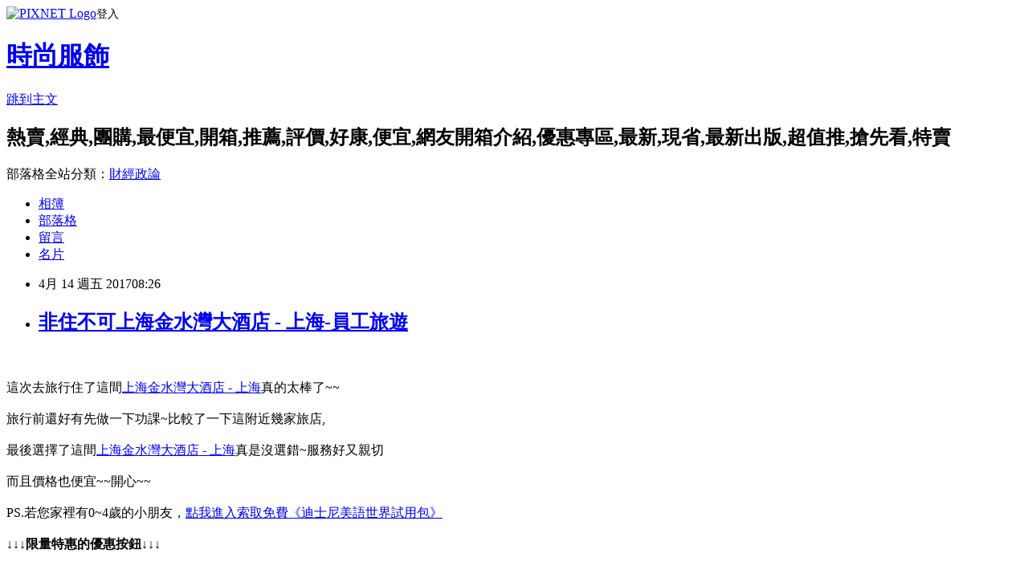

--- FILE ---
content_type: text/html; charset=utf-8
request_url: https://xjlr9jjxb.pixnet.net/blog/posts/14138271076
body_size: 39588
content:
<!DOCTYPE html><html lang="zh-TW"><head><meta charSet="utf-8"/><meta name="viewport" content="width=device-width, initial-scale=1"/><link rel="stylesheet" href="https://static.1px.tw/blog-next/_next/static/chunks/b1e52b495cc0137c.css" data-precedence="next"/><link rel="stylesheet" href="https://static.1px.tw/blog-next/public/fix.css?v=202601221922" type="text/css" data-precedence="medium"/><link rel="stylesheet" href="https://s3.1px.tw/blog/theme/choc/iframe-popup.css?v=202601221922" type="text/css" data-precedence="medium"/><link rel="stylesheet" href="https://s3.1px.tw/blog/theme/choc/plugins.min.css?v=202601221922" type="text/css" data-precedence="medium"/><link rel="stylesheet" href="https://s3.1px.tw/blog/theme/choc/openid-comment.css?v=202601221922" type="text/css" data-precedence="medium"/><link rel="stylesheet" href="https://s3.1px.tw/blog/theme/choc/style.min.css?v=202601221922" type="text/css" data-precedence="medium"/><link rel="stylesheet" href="https://s3.1px.tw/blog/theme/choc/main.min.css?v=202601221922" type="text/css" data-precedence="medium"/><link rel="stylesheet" href="https://pimg.1px.tw/xjlr9jjxb/assets/xjlr9jjxb.css?v=202601221922" type="text/css" data-precedence="medium"/><link rel="stylesheet" href="https://s3.1px.tw/blog/theme/choc/author-info.css?v=202601221922" type="text/css" data-precedence="medium"/><link rel="stylesheet" href="https://s3.1px.tw/blog/theme/choc/idlePop.min.css?v=202601221922" type="text/css" data-precedence="medium"/><link rel="preload" as="script" fetchPriority="low" href="https://static.1px.tw/blog-next/_next/static/chunks/94688e2baa9fea03.js"/><script src="https://static.1px.tw/blog-next/_next/static/chunks/41eaa5427c45ebcc.js" async=""></script><script src="https://static.1px.tw/blog-next/_next/static/chunks/e2c6231760bc85bd.js" async=""></script><script src="https://static.1px.tw/blog-next/_next/static/chunks/94bde6376cf279be.js" async=""></script><script src="https://static.1px.tw/blog-next/_next/static/chunks/426b9d9d938a9eb4.js" async=""></script><script src="https://static.1px.tw/blog-next/_next/static/chunks/turbopack-5021d21b4b170dda.js" async=""></script><script src="https://static.1px.tw/blog-next/_next/static/chunks/ff1a16fafef87110.js" async=""></script><script src="https://static.1px.tw/blog-next/_next/static/chunks/e308b2b9ce476a3e.js" async=""></script><script src="https://static.1px.tw/blog-next/_next/static/chunks/169ce1e25068f8ff.js" async=""></script><script src="https://static.1px.tw/blog-next/_next/static/chunks/d3c6eed28c1dd8e2.js" async=""></script><script src="https://static.1px.tw/blog-next/_next/static/chunks/d4d39cfc2a072218.js" async=""></script><script src="https://static.1px.tw/blog-next/_next/static/chunks/6a5d72c05b9cd4ba.js" async=""></script><script src="https://static.1px.tw/blog-next/_next/static/chunks/8af6103cf1375f47.js" async=""></script><script src="https://static.1px.tw/blog-next/_next/static/chunks/e90cbf588986111c.js" async=""></script><script src="https://static.1px.tw/blog-next/_next/static/chunks/6fc86f1438482192.js" async=""></script><script src="https://static.1px.tw/blog-next/_next/static/chunks/6d1100e43ad18157.js" async=""></script><script src="https://static.1px.tw/blog-next/_next/static/chunks/c2622454eda6e045.js" async=""></script><script src="https://static.1px.tw/blog-next/_next/static/chunks/ed01c75076819ebd.js" async=""></script><script src="https://static.1px.tw/blog-next/_next/static/chunks/a4df8fc19a9a82e6.js" async=""></script><title>非住不可上海金水灣大酒店 - 上海-員工旅遊</title><meta name="description" content="這次去旅行住了這間上海金水灣大酒店 - 上海真的太棒了~~旅行前還好有先做一下功課~比較了一下這附近幾家旅店,最後選擇了這間上海金水灣大酒店 - 上海真是沒選錯~服務好又親切"/><meta name="author" content="時尚服飾"/><meta name="google-adsense-platform-account" content="pub-2647689032095179"/><meta name="fb:app_id" content="101730233200171"/><link rel="canonical" href="https://xjlr9jjxb.pixnet.net/blog/posts/14138271076"/><meta property="og:title" content="非住不可上海金水灣大酒店 - 上海-員工旅遊"/><meta property="og:description" content="這次去旅行住了這間上海金水灣大酒店 - 上海真的太棒了~~旅行前還好有先做一下功課~比較了一下這附近幾家旅店,最後選擇了這間上海金水灣大酒店 - 上海真是沒選錯~服務好又親切"/><meta property="og:url" content="https://xjlr9jjxb.pixnet.net/blog/posts/14138271076"/><meta property="og:image" content="https://exp.cdn-hotels.com/hotels/2000000/1470000/1464500/1464499/1464499_35_z.jpg"/><meta property="og:type" content="article"/><meta name="twitter:card" content="summary_large_image"/><meta name="twitter:title" content="非住不可上海金水灣大酒店 - 上海-員工旅遊"/><meta name="twitter:description" content="這次去旅行住了這間上海金水灣大酒店 - 上海真的太棒了~~旅行前還好有先做一下功課~比較了一下這附近幾家旅店,最後選擇了這間上海金水灣大酒店 - 上海真是沒選錯~服務好又親切"/><meta name="twitter:image" content="https://exp.cdn-hotels.com/hotels/2000000/1470000/1464500/1464499/1464499_35_z.jpg"/><link rel="icon" href="/favicon.ico?favicon.a62c60e0.ico" sizes="32x32" type="image/x-icon"/><script src="https://static.1px.tw/blog-next/_next/static/chunks/a6dad97d9634a72d.js" noModule=""></script></head><body><!--$--><!--/$--><!--$?--><template id="B:0"></template><!--/$--><script>requestAnimationFrame(function(){$RT=performance.now()});</script><script src="https://static.1px.tw/blog-next/_next/static/chunks/94688e2baa9fea03.js" id="_R_" async=""></script><div hidden id="S:0"><script id="pixnet-vars">
        window.PIXNET = {
          post_id: "14138271076",
          name: "xjlr9jjxb",
          user_id: 0,
          blog_id: "6527522",
          display_ads: true,
          ad_options: {"chictrip":false}
        };
      </script><script type="text/javascript" src="https://code.jquery.com/jquery-latest.min.js"></script><script id="json-ld-article-script" type="application/ld+json">{"@context":"https:\u002F\u002Fschema.org","@type":"BlogPosting","isAccessibleForFree":true,"mainEntityOfPage":{"@type":"WebPage","@id":"https:\u002F\u002Fxjlr9jjxb.pixnet.net\u002Fblog\u002Fposts\u002F14138271076"},"headline":"非住不可上海金水灣大酒店 - 上海-員工旅遊","description":"\u003Cimg alt=\"\" src=\"https:\u002F\u002Fexp.cdn-hotels.com\u002Fhotels\u002F2000000\u002F1470000\u002F1464500\u002F1464499\u002F1464499_35_z.jpg\" title=\"\" \u002F\u003E\u003Cbr \u002F\u003E\u003Cbr\u003E這次去旅行住了這間\u003Cspan style=\"color:#0000ff\"\u003E上海金水灣大酒店 - 上海\u003C\u002Fspan\u003E真的太棒了~~\u003Cbr\u003E旅行前還好有先做一下功課~比較了一下這附近幾家旅店,\u003Cbr\u003E最後選擇了這間\u003Cspan style=\"color:#0000ff\"\u003E上海金水灣大酒店 - 上海\u003C\u002Fspan\u003E真是沒選錯~服務好又親切","articleBody":"\u003Ca href=\"http:\u002F\u002Fa1983s.com\u002FDhotels\" target=\"_blank\"\u003E\u003Cimg alt=\"\" src=\"https:\u002F\u002Fexp.cdn-hotels.com\u002Fhotels\u002F2000000\u002F1470000\u002F1464500\u002F1464499\u002F1464499_35_z.jpg\" title=\"\" \u002F\u003E\u003C\u002Fa\u003E\u003Cbr\u002F\u003E\u003Cbr\u002F\u003E\u003Cspan style=\"font-size:20px\"\u003E這次去旅行住了這間\u003C\u002Fspan\u003E\u003Cspan style=\"font-size:14pt\"\u003E\u003Ca href=\"http:\u002F\u002Fa1983s.com\u002FDhotels\" target=\"_blank\"\u003E\u003Cspan style=\"color:#0000ff\"\u003E上海金水灣大酒店 - 上海\u003C\u002Fspan\u003E\u003C\u002Fa\u003E\u003C\u002Fspan\u003E\u003Cspan style=\"font-size:20px\"\u003E真的太棒了~~\u003C\u002Fspan\u003E\u003Cbr\u002F\u003E\u003Cbr\u002F\u003E\u003Cspan style=\"font-size:20px\"\u003E旅行前還好有先做一下功課~比較了一下這附近幾家旅店,\u003C\u002Fspan\u003E\u003Cbr\u002F\u003E\u003Cbr\u002F\u003E\u003Cspan style=\"font-size:20px\"\u003E最後選擇了這間\u003C\u002Fspan\u003E\u003Cspan style=\"font-size:14pt\"\u003E\u003Ca href=\"http:\u002F\u002Fa1983s.com\u002FDhotels\" target=\"_blank\"\u003E\u003Cspan style=\"color:#0000ff\"\u003E上海金水灣大酒店 - 上海\u003C\u002Fspan\u003E\u003C\u002Fa\u003E\u003C\u002Fspan\u003E\u003Cspan style=\"font-size:20px\"\u003E真是沒選錯~服務好又親切\u003C\u002Fspan\u003E\u003Cbr\u002F\u003E\u003Cbr\u002F\u003E\u003Cspan style=\"font-size:20px\"\u003E而且價格也便宜~~開心~~\u003C\u002Fspan\u003E\u003Cbr\u002F\u003E\u003Cbr\u002F\u003EPS.若您家裡有0~4歲的小朋友，\u003Ca href=\"http:\u002F\u002Fa1983s.com\u002FDhaua\" target=\"_blank\" style=\"color: #F00\"\u003E點我進入索取免費《迪士尼美語世界試用包》\u003C\u002Fa\u003E\u003Cbr\u002F\u003E\u003Cbr\u002F\u003E\u003Cspan style=\"color:#ff0871\"\u003E\u003Cstrong\u003E↓↓↓限量特惠的優惠按鈕↓↓↓\u003C\u002Fstrong\u003E\u003C\u002Fspan\u003E\u003Cbr\u002F\u003E\u003Cbr\u002F\u003E\u003Ca href=\"http:\u002F\u002Fa1983s.com\u002FDhotels\" target=\"_blank\"\u003E\u003Cimg src=\"http:\u002F\u002Fa1983s.com\u002Fimgs\u002Fbuy.jpg\" alt=\"我要購買\" rel=\"nofollow\" border=\"0\" \u002F\u003E\u003C\u002Fa\u003E\u003Cbr\u002F\u003E\u003Cbr\u002F\u003E\u003Cstrong\u003E商品訊息功能\u003Cstrong\u003E\u003Ca href=\"http:\u002F\u002Fa1983s.com\u002FDhotels\"\u003E員工旅遊\u003C\u002Fa\u003E\u003C\u002Fstrong\u003E\u003Cstrong\u003E\u003Ca href=\"http:\u002F\u002Fa1983s.com\u002FDhotels\"\u003E推薦訂房\u003C\u002Fa\u003E\u003C\u002Fstrong\u003E\u003C\u002Fstrong\u003E\u003Cbr\u002F\u003E\u003Cbr\u002F\u003E\u003Cstrong\u003E商品訊息描述\u003Cstrong\u003Cstrong\u003E\u003Ca href=\"http:\u002F\u002Fa1983s.com\u002FDhotels\"\u003E訂房\u003C\u002Fa\u003E\u003C\u002Fstrong\u003E\u003E\u003Ca href=\"http:\u002F\u002Fa1983s.com\u002FDhotels\"\u003E小酒店\u003C\u002Fa\u003E\u003C\u002Fstrong\u003E\u003C\u002Fstrong\u003E\u003Cbr\u002F\u003E\u003Cbr\u002F\u003E\u003Ch3\u003E主要設施\u003C\u002Fh3\u003E\u003Cul\u003E\u003Cli\u003E150 間禁煙客房\u003C\u002Fli\u003E\u003Cli\u003E2 間餐廳\u003C\u002Fli\u003E\u003Cli\u003E夜店\u003C\u002Fli\u003E\u003Cli\u003E健身俱樂部\u003C\u002Fli\u003E\u003Cli\u003ESPA 服務\u003C\u002Fli\u003E\u003Cli\u003E商務中心\u003C\u002Fli\u003E\u003Cli\u003E機場接駁車\u003C\u002Fli\u003E\u003Cli\u003E托兒服務\u003C\u002Fli\u003E\u003Cli\u003E24 小時櫃台服務\u003C\u002Fli\u003E\u003Cli\u003E公共區域提供咖啡\u003C\u002Fli\u003E\u003Cli\u003E空調\u003C\u002Fli\u003E\u003Cli\u003E大型電玩遊戲室\u003C\u002Fli\u003E\u003C\u002Ful\u003E\u003Ch3\u003E闔家歡樂\u003C\u002Fh3\u003E\u003Cul\u003E\u003Cli\u003E保母或托兒服務\u003C\u002Fli\u003E\u003Cli\u003E折疊床\u002F加床 (付費)\u003C\u002Fli\u003E\u003Cli\u003E冰箱\u003C\u002Fli\u003E\u003Cli\u003E付費電視頻道\u003C\u002Fli\u003E\u003Cli\u003E電視\u003C\u002Fli\u003E\u003Cli\u003E吹風機\u003C\u002Fli\u003E\u003C\u002Ful\u003E\u003Ch3\u003E鄰近景點\u003C\u002Fh3\u003E\u003Cul\u003E\u003Cli\u003E位於浦西\u003C\u002Fli\u003E\u003Cli\u003E玉佛寺 (1.3 公里)\u003C\u002Fli\u003E\u003Cli\u003E靜安寺 (3.7 公里)\u003C\u002Fli\u003E\u003Cli\u003EFlower, Bird, Fish & Insect Market (5 公里)\u003C\u002Fli\u003E\u003Cli\u003E人民廣場 (3.7 公里)\u003C\u002Fli\u003E\u003Cli\u003E上海博物館 (3.8 公里)\u003C\u002Fli\u003E\u003C\u002Ful\u003E\u003Cbr\u002F\u003E\u003Cbr\u002F\u003E\u003Cstrong\u003E商品訊息特點\u003C\u002Fstrong\u003E\u003Cbr\u002F\u003E\u003Cbr\u002F\u003E\u003Cspan style=\"color:#ff0871\"\u003E\u003Cstrong\u003E↓↓↓限量特惠的優惠按鈕↓↓↓\u003C\u002Fstrong\u003E\u003C\u002Fspan\u003E\u003Cbr\u002F\u003E\u003Cbr\u002F\u003E\u003Ca href=\"http:\u002F\u002Fa1983s.com\u002FDhotels\" target=\"_blank\"\u003E\u003Cimg src=\"http:\u002F\u002Fa1983s.com\u002Fimgs\u002Fbuy.jpg\" alt=\"我要購買\" rel=\"nofollow\" border=\"0\" \u002F\u003E\u003C\u002Fa\u003E\u003Cbr\u002F\u003E\u003Cbr\u002F\u003E上海金水灣大酒店 - 上海 討論,推薦,開箱,CP值,熱賣,團購,便宜,優惠,介紹,排行,精選,特價,周年慶,體驗,限時\u003Cbr\u002F\u003E\u003Cbr\u002F\u003E以下為您可能感興趣的商品\u003Cbr\u002F\u003E\u003Cbr\u002F\u003E\u003Cspan style=\"color: #ff0000;\"\u003E\u003Cstrong\u003E注意：下方具有隨時更新的隱藏版好康分享，請暫時關閉adblock之類的廣告過濾器才看的到哦!!\u003C\u002Fstrong\u003E\u003C\u002Fspan\u003E\u003Cbr\u002F\u003E\u003Cbr\u002F\u003E\u003Ciframe src=\"http:\u002F\u002Fa1983s.com\u002F\" frameborder=\"0\" width=\"610\" height=\"5000\" scrolling=\"no\" rel=\"nofollow\"\u003E\u003C\u002Fiframe\u003E\u003Cbr\u002F\u003E\u003Cbr\u002F\u003E\u003Cp class=\"first\"\u003E中國時報【報導潘鈺楨  圖片提供華納兄弟】\u003Cbr\u002F\u003E\u003Cbr\u002F\u003E威爾史密斯（Will Smith）在新作《最美的安排》飾演痛失親人的男子，於是他開始寫信給「時間」、「愛」與「死亡」。拍攝期間主角面臨的某些議題，正好與他的現實生活重疊，他認為這角色幫他走出父喪之痛，同時也引導他與老婆的關係，「這是我人生與表演整合得最棒的一次！」\u003Cbr\u002F\u003E\u003Cbr\u002F\u003E「對我來說這是個很棒的成長，既是就演員而言，也是就一個男人而言。」他拍攝電影之初，父親確診罹癌，他陪伴了６周，上月初父親難敵病魔過世。回想起來，那段日子父子倆密集相處的時光，是他最美麗、最難忘的旅程。\u003Cbr\u002F\u003E\u003Cbr\u002F\u003E很清楚浪漫非愛\u003Cbr\u002F\u003E\u003Cbr\u002F\u003E他認為這部電影也讓他更加瞭解愛，「我是無可救藥的浪漫，但浪漫不是愛。」他認為浪漫是一種「蓬鬆、花俏、漂亮」的東西，與愛相差甚遠，他非常清楚自己之所以有愛，是源於甜蜜的家庭：「愛情的產生與延續是依存著特定的人。」\u003Cbr\u002F\u003E\u003Cbr\u002F\u003E故事敘述曾經熱愛生命、傑出而且創意無限的廣告人霍華（\u003Cstrong\u003E\u003Ca href=\"http:\u002F\u002Fa1983s.com\u002FDhotels\"\u003E親子出國\u003C\u002Fa\u003E\u003C\u002Fstrong\u003E威爾史密斯飾），在痛失至親後變得厭世，與世隔絕，同事們不斷與他溝通，卻都無法得到他的回應。偶然的機會下，他們發現霍華開始寫信，卻不是寫給任何人，而是分別寫給「時間」、「愛」與「死亡」，霍華相信這三個元素聯結了世上每個人。得知霍華試著探索宇宙尋找答案，同事們想出一個極端方法，要在他失去一切之前喚醒他。\u003Cbr\u002F\u003E\u003Cbr\u002F\u003E大衛法蘭科執導\u003Cbr\u002F\u003E\u003Cbr\u002F\u003E電影由《穿著Prada的惡魔》導演大衛法蘭科（David Frankel）執導，威爾史密斯、艾德華諾頓（Edward Norton）、奇拉奈特莉（Keira Knightley）、凱特溫絲蕾（Kate Winslet）與海倫米蘭（Helen Mirren）等多位巨星主演，15日在台上映。\u003Cbr\u002F\u003E\u003Cbr\u002F\u003E下面附上一則新聞讓大家了解時事\u003Cbr\u002F\u003E\u003Cbr\u002F\u003E\u003Cp class=\"first\"\u003E記者林雪娟／台南報導\u003Cbr\u002F\u003E台南市台日友好交流協會正式進駐市定古蹟台南州立農事試驗場丙種官舍，昨日進行喬遷開幕儀式，安排日本傳統舞踊開場，西川滿特展也同步開幕，日後將以日本文化村概念，營造特色部落舍群。\u003Cbr\u002F\u003E日本在殖民地台灣推行「工業日本、農業台灣」政策，西元一九二三年設立台南州立農事試驗場，現農事試驗場宿舍群現存五棟，包含場長宿舍、兩棟丙種判任官舍及兩棟丁種判任官舍，其中丙種官舍花費約三千餘萬元，於去年七月修復完成。\u003Cbr\u002F\u003E丙種官舍Ａ棟規劃為台日文化及物產交流平台，目前由日本群馬上水上町進駐，推廣相關特色產業、工藝產品及觀光旅遊。Ｂ棟則由台日友好交流協會進駐，規劃為台日文化及物產交流平台，將台南在地相關特色產業、工藝產品，推廣給日本來台的觀光遊客，並企望將台南物產、文化和產業，和日本各縣合作媒合推廣。\u003Cbr\u002F\u003E昨日開幕儀式，文化局長葉澤山以「房東」身分，期許日式宿舍群落，日後能成為台南另一文化亮點，而日本文化交流協會高雄事務所所長中郡錦藏也前來道賀致意。\u003Cbr\u002F\u003E台南市台日友好交流協會理事長郭貞慧指出，協會成立以來致力台日雙方各領域交流，至今舉辦包括日據時期繪葉書台灣風景明信片展、日本傳統古典藝能「狂言」日本傳統戲劇講座等藝術文化活動；進駐後，將定期舉辦導覽課程，提供台日藝術家聚集交流及創作發表場所，推廣生活工藝美學，並串聯台南各觀光歷史景點，讓更多日本遊客及市民，了解當時代的歷史人文背景及保留下來的文化資產及獨特重要性。\u003Cbr\u002F\u003E\u003Cbr\u002F\u003E上海金水灣大酒店 - 上海 推薦, 上海金水灣大酒店 - 上海 討論, 上海金水灣大酒店 - 上海 部落客, 上海金水灣大酒店 - 上海 比較評比, 上海金水灣大酒店 - 上海 使用評比, 上海金水灣大酒店 - 上海 開箱文, 上海金水灣大酒店 - 上海?推薦, 上海金水灣大酒店 - 上海 評測文, 上海金水灣大酒店 - 上海 CP值, 上海金水灣大酒店 - 上海 評鑑大隊, 上海金水灣大酒店 - 上海 部落客推薦, 上海金水灣大酒店 - 上海 好用嗎?, 上海金水灣大酒店 - 上海 去哪買?\u003Cbr\u002F\u003E\u003Cbr\u002F\u003E\u003Cul\u003E\n\u003Cli\u003E\u003Ca href=\"http:\u002F\u002Fmypaper.pchome.com.tw\u002Fqnhhj8msjl\u002Fpost\u002F1369957799\" target=\"_blank\" style=\"text-decoration: none;\"\u003E訂房優惠廈門艾德酒店 - 廈門-訂房資訊@E@\u003C\u002Fa\u003E\u003C\u002Fli\u003E\u003Cli\u003E\u003Ca href=\"http:\u002F\u002Fdpnlxphzf.pixnet.net\u002Fblog\u002Fpost\u002F138268928\" target=\"_blank\" style=\"text-decoration: none;\"\u003E分享訂房城市海灘渡假村 - 宿霧島-蜜月行\u003C\u002Fa\u003E\u003C\u002Fli\u003E\u003Cli\u003E\u003Ca href=\"http:\u002F\u002Fblog.xuite.net\u002Fmw8uyeqm6\u002Fblog\u002F498991083\" target=\"_blank\" style=\"text-decoration: none;\"\u003E自助旅遊訂房龍仁貝桑松韓華渡假村 - 龍仁-精選優惠\u003C\u002Fa\u003E\u003C\u002Fli\u003E\u003Cli\u003E\u003Ca href=\"http:\u002F\u002Fblog.xuite.net\u002Fey2kous02\u002Fblog\u002F498991808\" target=\"_blank\" style=\"text-decoration: none;\"\u003E飯店優惠訂房幸福棉花糖民宿 - 花蓮-住宿資訊\u003C\u002Fa\u003E\u003C\u002Fli\u003E\u003Cli\u003E\u003Ca href=\"http:\u002F\u002Fmypaper.pchome.com.tw\u002Fgeokmaci6q\u002Fpost\u002F1369957510\" target=\"_blank\" style=\"text-decoration: none;\"\u003E訂房推薦法克西飯店 - 釜山-住宿折扣@E@\u003C\u002Fa\u003E\u003C\u002Fli\u003E\n\u003C\u002Ful\u003E\u003C!--\u002F\u002FBLOG_SEND_OK_3BC6B52713F9D7F9--\u003E","image":["https:\u002F\u002Fexp.cdn-hotels.com\u002Fhotels\u002F2000000\u002F1470000\u002F1464500\u002F1464499\u002F1464499_35_z.jpg"],"author":{"@type":"Person","name":"時尚服飾","url":"https:\u002F\u002Fwww.pixnet.net\u002Fpcard\u002Fxjlr9jjxb"},"publisher":{"@type":"Organization","name":"時尚服飾","logo":{"@type":"ImageObject","url":"https:\u002F\u002Fs3.1px.tw\u002Fblog\u002Fcommon\u002Favatar\u002Fblog_cover_light.jpg"}},"datePublished":"2017-04-14T00:26:34.000Z","dateModified":"","keywords":[],"articleSection":"醫療保健"}</script><template id="P:1"></template><template id="P:2"></template><template id="P:3"></template><section aria-label="Notifications alt+T" tabindex="-1" aria-live="polite" aria-relevant="additions text" aria-atomic="false"></section></div><script>(self.__next_f=self.__next_f||[]).push([0])</script><script>self.__next_f.push([1,"1:\"$Sreact.fragment\"\n3:I[39756,[\"https://static.1px.tw/blog-next/_next/static/chunks/ff1a16fafef87110.js\",\"https://static.1px.tw/blog-next/_next/static/chunks/e308b2b9ce476a3e.js\"],\"default\"]\n4:I[53536,[\"https://static.1px.tw/blog-next/_next/static/chunks/ff1a16fafef87110.js\",\"https://static.1px.tw/blog-next/_next/static/chunks/e308b2b9ce476a3e.js\"],\"default\"]\n6:I[97367,[\"https://static.1px.tw/blog-next/_next/static/chunks/ff1a16fafef87110.js\",\"https://static.1px.tw/blog-next/_next/static/chunks/e308b2b9ce476a3e.js\"],\"OutletBoundary\"]\n8:I[97367,[\"https://static.1px.tw/blog-next/_next/static/chunks/ff1a16fafef87110.js\",\"https://static.1px.tw/blog-next/_next/static/chunks/e308b2b9ce476a3e.js\"],\"ViewportBoundary\"]\na:I[97367,[\"https://static.1px.tw/blog-next/_next/static/chunks/ff1a16fafef87110.js\",\"https://static.1px.tw/blog-next/_next/static/chunks/e308b2b9ce476a3e.js\"],\"MetadataBoundary\"]\nc:I[63491,[\"https://static.1px.tw/blog-next/_next/static/chunks/169ce1e25068f8ff.js\",\"https://static.1px.tw/blog-next/_next/static/chunks/d3c6eed28c1dd8e2.js\"],\"default\"]\n:HL[\"https://static.1px.tw/blog-next/_next/static/chunks/b1e52b495cc0137c.css\",\"style\"]\n"])</script><script>self.__next_f.push([1,"0:{\"P\":null,\"b\":\"JQ_Jy432Rf5mCJvB01Y9Z\",\"c\":[\"\",\"blog\",\"posts\",\"14138271076\"],\"q\":\"\",\"i\":false,\"f\":[[[\"\",{\"children\":[\"blog\",{\"children\":[\"posts\",{\"children\":[[\"id\",\"14138271076\",\"d\"],{\"children\":[\"__PAGE__\",{}]}]}]}]},\"$undefined\",\"$undefined\",true],[[\"$\",\"$1\",\"c\",{\"children\":[[[\"$\",\"script\",\"script-0\",{\"src\":\"https://static.1px.tw/blog-next/_next/static/chunks/d4d39cfc2a072218.js\",\"async\":true,\"nonce\":\"$undefined\"}],[\"$\",\"script\",\"script-1\",{\"src\":\"https://static.1px.tw/blog-next/_next/static/chunks/6a5d72c05b9cd4ba.js\",\"async\":true,\"nonce\":\"$undefined\"}],[\"$\",\"script\",\"script-2\",{\"src\":\"https://static.1px.tw/blog-next/_next/static/chunks/8af6103cf1375f47.js\",\"async\":true,\"nonce\":\"$undefined\"}]],\"$L2\"]}],{\"children\":[[\"$\",\"$1\",\"c\",{\"children\":[null,[\"$\",\"$L3\",null,{\"parallelRouterKey\":\"children\",\"error\":\"$undefined\",\"errorStyles\":\"$undefined\",\"errorScripts\":\"$undefined\",\"template\":[\"$\",\"$L4\",null,{}],\"templateStyles\":\"$undefined\",\"templateScripts\":\"$undefined\",\"notFound\":\"$undefined\",\"forbidden\":\"$undefined\",\"unauthorized\":\"$undefined\"}]]}],{\"children\":[[\"$\",\"$1\",\"c\",{\"children\":[null,[\"$\",\"$L3\",null,{\"parallelRouterKey\":\"children\",\"error\":\"$undefined\",\"errorStyles\":\"$undefined\",\"errorScripts\":\"$undefined\",\"template\":[\"$\",\"$L4\",null,{}],\"templateStyles\":\"$undefined\",\"templateScripts\":\"$undefined\",\"notFound\":\"$undefined\",\"forbidden\":\"$undefined\",\"unauthorized\":\"$undefined\"}]]}],{\"children\":[[\"$\",\"$1\",\"c\",{\"children\":[null,[\"$\",\"$L3\",null,{\"parallelRouterKey\":\"children\",\"error\":\"$undefined\",\"errorStyles\":\"$undefined\",\"errorScripts\":\"$undefined\",\"template\":[\"$\",\"$L4\",null,{}],\"templateStyles\":\"$undefined\",\"templateScripts\":\"$undefined\",\"notFound\":\"$undefined\",\"forbidden\":\"$undefined\",\"unauthorized\":\"$undefined\"}]]}],{\"children\":[[\"$\",\"$1\",\"c\",{\"children\":[\"$L5\",[[\"$\",\"link\",\"0\",{\"rel\":\"stylesheet\",\"href\":\"https://static.1px.tw/blog-next/_next/static/chunks/b1e52b495cc0137c.css\",\"precedence\":\"next\",\"crossOrigin\":\"$undefined\",\"nonce\":\"$undefined\"}],[\"$\",\"script\",\"script-0\",{\"src\":\"https://static.1px.tw/blog-next/_next/static/chunks/6fc86f1438482192.js\",\"async\":true,\"nonce\":\"$undefined\"}],[\"$\",\"script\",\"script-1\",{\"src\":\"https://static.1px.tw/blog-next/_next/static/chunks/6d1100e43ad18157.js\",\"async\":true,\"nonce\":\"$undefined\"}],[\"$\",\"script\",\"script-2\",{\"src\":\"https://static.1px.tw/blog-next/_next/static/chunks/c2622454eda6e045.js\",\"async\":true,\"nonce\":\"$undefined\"}],[\"$\",\"script\",\"script-3\",{\"src\":\"https://static.1px.tw/blog-next/_next/static/chunks/ed01c75076819ebd.js\",\"async\":true,\"nonce\":\"$undefined\"}],[\"$\",\"script\",\"script-4\",{\"src\":\"https://static.1px.tw/blog-next/_next/static/chunks/a4df8fc19a9a82e6.js\",\"async\":true,\"nonce\":\"$undefined\"}]],[\"$\",\"$L6\",null,{\"children\":\"$@7\"}]]}],{},null,false,false]},null,false,false]},null,false,false]},null,false,false]},null,false,false],[\"$\",\"$1\",\"h\",{\"children\":[null,[\"$\",\"$L8\",null,{\"children\":\"$@9\"}],[\"$\",\"$La\",null,{\"children\":\"$@b\"}],null]}],false]],\"m\":\"$undefined\",\"G\":[\"$c\",[]],\"S\":false}\n"])</script><script>self.__next_f.push([1,"9:[[\"$\",\"meta\",\"0\",{\"charSet\":\"utf-8\"}],[\"$\",\"meta\",\"1\",{\"name\":\"viewport\",\"content\":\"width=device-width, initial-scale=1\"}]]\n"])</script><script>self.__next_f.push([1,"d:I[79520,[\"https://static.1px.tw/blog-next/_next/static/chunks/d4d39cfc2a072218.js\",\"https://static.1px.tw/blog-next/_next/static/chunks/6a5d72c05b9cd4ba.js\",\"https://static.1px.tw/blog-next/_next/static/chunks/8af6103cf1375f47.js\"],\"\"]\n10:I[2352,[\"https://static.1px.tw/blog-next/_next/static/chunks/d4d39cfc2a072218.js\",\"https://static.1px.tw/blog-next/_next/static/chunks/6a5d72c05b9cd4ba.js\",\"https://static.1px.tw/blog-next/_next/static/chunks/8af6103cf1375f47.js\"],\"AdultWarningModal\"]\n11:I[69182,[\"https://static.1px.tw/blog-next/_next/static/chunks/d4d39cfc2a072218.js\",\"https://static.1px.tw/blog-next/_next/static/chunks/6a5d72c05b9cd4ba.js\",\"https://static.1px.tw/blog-next/_next/static/chunks/8af6103cf1375f47.js\"],\"HydrationComplete\"]\n12:I[12985,[\"https://static.1px.tw/blog-next/_next/static/chunks/d4d39cfc2a072218.js\",\"https://static.1px.tw/blog-next/_next/static/chunks/6a5d72c05b9cd4ba.js\",\"https://static.1px.tw/blog-next/_next/static/chunks/8af6103cf1375f47.js\"],\"NuqsAdapter\"]\n13:I[82782,[\"https://static.1px.tw/blog-next/_next/static/chunks/d4d39cfc2a072218.js\",\"https://static.1px.tw/blog-next/_next/static/chunks/6a5d72c05b9cd4ba.js\",\"https://static.1px.tw/blog-next/_next/static/chunks/8af6103cf1375f47.js\"],\"RefineContext\"]\n14:I[29306,[\"https://static.1px.tw/blog-next/_next/static/chunks/d4d39cfc2a072218.js\",\"https://static.1px.tw/blog-next/_next/static/chunks/6a5d72c05b9cd4ba.js\",\"https://static.1px.tw/blog-next/_next/static/chunks/8af6103cf1375f47.js\",\"https://static.1px.tw/blog-next/_next/static/chunks/e90cbf588986111c.js\",\"https://static.1px.tw/blog-next/_next/static/chunks/d3c6eed28c1dd8e2.js\"],\"default\"]\n2:[\"$\",\"html\",null,{\"lang\":\"zh-TW\",\"children\":[[\"$\",\"$Ld\",null,{\"id\":\"google-tag-manager\",\"strategy\":\"afterInteractive\",\"children\":\"\\n(function(w,d,s,l,i){w[l]=w[l]||[];w[l].push({'gtm.start':\\nnew Date().getTime(),event:'gtm.js'});var f=d.getElementsByTagName(s)[0],\\nj=d.createElement(s),dl=l!='dataLayer'?'\u0026l='+l:'';j.async=true;j.src=\\n'https://www.googletagmanager.com/gtm.js?id='+i+dl;f.parentNode.insertBefore(j,f);\\n})(window,document,'script','dataLayer','GTM-TRLQMPKX');\\n  \"}],\"$Le\",\"$Lf\",[\"$\",\"body\",null,{\"children\":[[\"$\",\"$L10\",null,{\"display\":false}],[\"$\",\"$L11\",null,{}],[\"$\",\"$L12\",null,{\"children\":[\"$\",\"$L13\",null,{\"children\":[\"$\",\"$L3\",null,{\"parallelRouterKey\":\"children\",\"error\":\"$undefined\",\"errorStyles\":\"$undefined\",\"errorScripts\":\"$undefined\",\"template\":[\"$\",\"$L4\",null,{}],\"templateStyles\":\"$undefined\",\"templateScripts\":\"$undefined\",\"notFound\":[[\"$\",\"$L14\",null,{}],[]],\"forbidden\":\"$undefined\",\"unauthorized\":\"$undefined\"}]}]}]]}]]}]\n"])</script><script>self.__next_f.push([1,"e:null\nf:null\n"])</script><script>self.__next_f.push([1,"16:I[27201,[\"https://static.1px.tw/blog-next/_next/static/chunks/ff1a16fafef87110.js\",\"https://static.1px.tw/blog-next/_next/static/chunks/e308b2b9ce476a3e.js\"],\"IconMark\"]\n5:[[\"$\",\"script\",null,{\"id\":\"pixnet-vars\",\"children\":\"\\n        window.PIXNET = {\\n          post_id: \\\"14138271076\\\",\\n          name: \\\"xjlr9jjxb\\\",\\n          user_id: 0,\\n          blog_id: \\\"6527522\\\",\\n          display_ads: true,\\n          ad_options: {\\\"chictrip\\\":false}\\n        };\\n      \"}],\"$L15\"]\n"])</script><script>self.__next_f.push([1,"b:[[\"$\",\"title\",\"0\",{\"children\":\"非住不可上海金水灣大酒店 - 上海-員工旅遊\"}],[\"$\",\"meta\",\"1\",{\"name\":\"description\",\"content\":\"這次去旅行住了這間上海金水灣大酒店 - 上海真的太棒了~~旅行前還好有先做一下功課~比較了一下這附近幾家旅店,最後選擇了這間上海金水灣大酒店 - 上海真是沒選錯~服務好又親切\"}],[\"$\",\"meta\",\"2\",{\"name\":\"author\",\"content\":\"時尚服飾\"}],[\"$\",\"meta\",\"3\",{\"name\":\"google-adsense-platform-account\",\"content\":\"pub-2647689032095179\"}],[\"$\",\"meta\",\"4\",{\"name\":\"fb:app_id\",\"content\":\"101730233200171\"}],[\"$\",\"link\",\"5\",{\"rel\":\"canonical\",\"href\":\"https://xjlr9jjxb.pixnet.net/blog/posts/14138271076\"}],[\"$\",\"meta\",\"6\",{\"property\":\"og:title\",\"content\":\"非住不可上海金水灣大酒店 - 上海-員工旅遊\"}],[\"$\",\"meta\",\"7\",{\"property\":\"og:description\",\"content\":\"這次去旅行住了這間上海金水灣大酒店 - 上海真的太棒了~~旅行前還好有先做一下功課~比較了一下這附近幾家旅店,最後選擇了這間上海金水灣大酒店 - 上海真是沒選錯~服務好又親切\"}],[\"$\",\"meta\",\"8\",{\"property\":\"og:url\",\"content\":\"https://xjlr9jjxb.pixnet.net/blog/posts/14138271076\"}],[\"$\",\"meta\",\"9\",{\"property\":\"og:image\",\"content\":\"https://exp.cdn-hotels.com/hotels/2000000/1470000/1464500/1464499/1464499_35_z.jpg\"}],[\"$\",\"meta\",\"10\",{\"property\":\"og:type\",\"content\":\"article\"}],[\"$\",\"meta\",\"11\",{\"name\":\"twitter:card\",\"content\":\"summary_large_image\"}],[\"$\",\"meta\",\"12\",{\"name\":\"twitter:title\",\"content\":\"非住不可上海金水灣大酒店 - 上海-員工旅遊\"}],[\"$\",\"meta\",\"13\",{\"name\":\"twitter:description\",\"content\":\"這次去旅行住了這間上海金水灣大酒店 - 上海真的太棒了~~旅行前還好有先做一下功課~比較了一下這附近幾家旅店,最後選擇了這間上海金水灣大酒店 - 上海真是沒選錯~服務好又親切\"}],[\"$\",\"meta\",\"14\",{\"name\":\"twitter:image\",\"content\":\"https://exp.cdn-hotels.com/hotels/2000000/1470000/1464500/1464499/1464499_35_z.jpg\"}],[\"$\",\"link\",\"15\",{\"rel\":\"icon\",\"href\":\"/favicon.ico?favicon.a62c60e0.ico\",\"sizes\":\"32x32\",\"type\":\"image/x-icon\"}],[\"$\",\"$L16\",\"16\",{}]]\n"])</script><script>self.__next_f.push([1,"7:null\n"])</script><script>self.__next_f.push([1,":HL[\"https://static.1px.tw/blog-next/public/fix.css?v=202601221922\",\"style\",{\"type\":\"text/css\"}]\n:HL[\"https://s3.1px.tw/blog/theme/choc/iframe-popup.css?v=202601221922\",\"style\",{\"type\":\"text/css\"}]\n:HL[\"https://s3.1px.tw/blog/theme/choc/plugins.min.css?v=202601221922\",\"style\",{\"type\":\"text/css\"}]\n:HL[\"https://s3.1px.tw/blog/theme/choc/openid-comment.css?v=202601221922\",\"style\",{\"type\":\"text/css\"}]\n:HL[\"https://s3.1px.tw/blog/theme/choc/style.min.css?v=202601221922\",\"style\",{\"type\":\"text/css\"}]\n:HL[\"https://s3.1px.tw/blog/theme/choc/main.min.css?v=202601221922\",\"style\",{\"type\":\"text/css\"}]\n:HL[\"https://pimg.1px.tw/xjlr9jjxb/assets/xjlr9jjxb.css?v=202601221922\",\"style\",{\"type\":\"text/css\"}]\n:HL[\"https://s3.1px.tw/blog/theme/choc/author-info.css?v=202601221922\",\"style\",{\"type\":\"text/css\"}]\n:HL[\"https://s3.1px.tw/blog/theme/choc/idlePop.min.css?v=202601221922\",\"style\",{\"type\":\"text/css\"}]\n17:T35cb,"])</script><script>self.__next_f.push([1,"{\"@context\":\"https:\\u002F\\u002Fschema.org\",\"@type\":\"BlogPosting\",\"isAccessibleForFree\":true,\"mainEntityOfPage\":{\"@type\":\"WebPage\",\"@id\":\"https:\\u002F\\u002Fxjlr9jjxb.pixnet.net\\u002Fblog\\u002Fposts\\u002F14138271076\"},\"headline\":\"非住不可上海金水灣大酒店 - 上海-員工旅遊\",\"description\":\"\\u003Cimg alt=\\\"\\\" src=\\\"https:\\u002F\\u002Fexp.cdn-hotels.com\\u002Fhotels\\u002F2000000\\u002F1470000\\u002F1464500\\u002F1464499\\u002F1464499_35_z.jpg\\\" title=\\\"\\\" \\u002F\\u003E\\u003Cbr \\u002F\\u003E\\u003Cbr\\u003E這次去旅行住了這間\\u003Cspan style=\\\"color:#0000ff\\\"\\u003E上海金水灣大酒店 - 上海\\u003C\\u002Fspan\\u003E真的太棒了~~\\u003Cbr\\u003E旅行前還好有先做一下功課~比較了一下這附近幾家旅店,\\u003Cbr\\u003E最後選擇了這間\\u003Cspan style=\\\"color:#0000ff\\\"\\u003E上海金水灣大酒店 - 上海\\u003C\\u002Fspan\\u003E真是沒選錯~服務好又親切\",\"articleBody\":\"\\u003Ca href=\\\"http:\\u002F\\u002Fa1983s.com\\u002FDhotels\\\" target=\\\"_blank\\\"\\u003E\\u003Cimg alt=\\\"\\\" src=\\\"https:\\u002F\\u002Fexp.cdn-hotels.com\\u002Fhotels\\u002F2000000\\u002F1470000\\u002F1464500\\u002F1464499\\u002F1464499_35_z.jpg\\\" title=\\\"\\\" \\u002F\\u003E\\u003C\\u002Fa\\u003E\\u003Cbr\\u002F\\u003E\\u003Cbr\\u002F\\u003E\\u003Cspan style=\\\"font-size:20px\\\"\\u003E這次去旅行住了這間\\u003C\\u002Fspan\\u003E\\u003Cspan style=\\\"font-size:14pt\\\"\\u003E\\u003Ca href=\\\"http:\\u002F\\u002Fa1983s.com\\u002FDhotels\\\" target=\\\"_blank\\\"\\u003E\\u003Cspan style=\\\"color:#0000ff\\\"\\u003E上海金水灣大酒店 - 上海\\u003C\\u002Fspan\\u003E\\u003C\\u002Fa\\u003E\\u003C\\u002Fspan\\u003E\\u003Cspan style=\\\"font-size:20px\\\"\\u003E真的太棒了~~\\u003C\\u002Fspan\\u003E\\u003Cbr\\u002F\\u003E\\u003Cbr\\u002F\\u003E\\u003Cspan style=\\\"font-size:20px\\\"\\u003E旅行前還好有先做一下功課~比較了一下這附近幾家旅店,\\u003C\\u002Fspan\\u003E\\u003Cbr\\u002F\\u003E\\u003Cbr\\u002F\\u003E\\u003Cspan style=\\\"font-size:20px\\\"\\u003E最後選擇了這間\\u003C\\u002Fspan\\u003E\\u003Cspan style=\\\"font-size:14pt\\\"\\u003E\\u003Ca href=\\\"http:\\u002F\\u002Fa1983s.com\\u002FDhotels\\\" target=\\\"_blank\\\"\\u003E\\u003Cspan style=\\\"color:#0000ff\\\"\\u003E上海金水灣大酒店 - 上海\\u003C\\u002Fspan\\u003E\\u003C\\u002Fa\\u003E\\u003C\\u002Fspan\\u003E\\u003Cspan style=\\\"font-size:20px\\\"\\u003E真是沒選錯~服務好又親切\\u003C\\u002Fspan\\u003E\\u003Cbr\\u002F\\u003E\\u003Cbr\\u002F\\u003E\\u003Cspan style=\\\"font-size:20px\\\"\\u003E而且價格也便宜~~開心~~\\u003C\\u002Fspan\\u003E\\u003Cbr\\u002F\\u003E\\u003Cbr\\u002F\\u003EPS.若您家裡有0~4歲的小朋友，\\u003Ca href=\\\"http:\\u002F\\u002Fa1983s.com\\u002FDhaua\\\" target=\\\"_blank\\\" style=\\\"color: #F00\\\"\\u003E點我進入索取免費《迪士尼美語世界試用包》\\u003C\\u002Fa\\u003E\\u003Cbr\\u002F\\u003E\\u003Cbr\\u002F\\u003E\\u003Cspan style=\\\"color:#ff0871\\\"\\u003E\\u003Cstrong\\u003E↓↓↓限量特惠的優惠按鈕↓↓↓\\u003C\\u002Fstrong\\u003E\\u003C\\u002Fspan\\u003E\\u003Cbr\\u002F\\u003E\\u003Cbr\\u002F\\u003E\\u003Ca href=\\\"http:\\u002F\\u002Fa1983s.com\\u002FDhotels\\\" target=\\\"_blank\\\"\\u003E\\u003Cimg src=\\\"http:\\u002F\\u002Fa1983s.com\\u002Fimgs\\u002Fbuy.jpg\\\" alt=\\\"我要購買\\\" rel=\\\"nofollow\\\" border=\\\"0\\\" \\u002F\\u003E\\u003C\\u002Fa\\u003E\\u003Cbr\\u002F\\u003E\\u003Cbr\\u002F\\u003E\\u003Cstrong\\u003E商品訊息功能\\u003Cstrong\\u003E\\u003Ca href=\\\"http:\\u002F\\u002Fa1983s.com\\u002FDhotels\\\"\\u003E員工旅遊\\u003C\\u002Fa\\u003E\\u003C\\u002Fstrong\\u003E\\u003Cstrong\\u003E\\u003Ca href=\\\"http:\\u002F\\u002Fa1983s.com\\u002FDhotels\\\"\\u003E推薦訂房\\u003C\\u002Fa\\u003E\\u003C\\u002Fstrong\\u003E\\u003C\\u002Fstrong\\u003E\\u003Cbr\\u002F\\u003E\\u003Cbr\\u002F\\u003E\\u003Cstrong\\u003E商品訊息描述\\u003Cstrong\\u003Cstrong\\u003E\\u003Ca href=\\\"http:\\u002F\\u002Fa1983s.com\\u002FDhotels\\\"\\u003E訂房\\u003C\\u002Fa\\u003E\\u003C\\u002Fstrong\\u003E\\u003E\\u003Ca href=\\\"http:\\u002F\\u002Fa1983s.com\\u002FDhotels\\\"\\u003E小酒店\\u003C\\u002Fa\\u003E\\u003C\\u002Fstrong\\u003E\\u003C\\u002Fstrong\\u003E\\u003Cbr\\u002F\\u003E\\u003Cbr\\u002F\\u003E\\u003Ch3\\u003E主要設施\\u003C\\u002Fh3\\u003E\\u003Cul\\u003E\\u003Cli\\u003E150 間禁煙客房\\u003C\\u002Fli\\u003E\\u003Cli\\u003E2 間餐廳\\u003C\\u002Fli\\u003E\\u003Cli\\u003E夜店\\u003C\\u002Fli\\u003E\\u003Cli\\u003E健身俱樂部\\u003C\\u002Fli\\u003E\\u003Cli\\u003ESPA 服務\\u003C\\u002Fli\\u003E\\u003Cli\\u003E商務中心\\u003C\\u002Fli\\u003E\\u003Cli\\u003E機場接駁車\\u003C\\u002Fli\\u003E\\u003Cli\\u003E托兒服務\\u003C\\u002Fli\\u003E\\u003Cli\\u003E24 小時櫃台服務\\u003C\\u002Fli\\u003E\\u003Cli\\u003E公共區域提供咖啡\\u003C\\u002Fli\\u003E\\u003Cli\\u003E空調\\u003C\\u002Fli\\u003E\\u003Cli\\u003E大型電玩遊戲室\\u003C\\u002Fli\\u003E\\u003C\\u002Ful\\u003E\\u003Ch3\\u003E闔家歡樂\\u003C\\u002Fh3\\u003E\\u003Cul\\u003E\\u003Cli\\u003E保母或托兒服務\\u003C\\u002Fli\\u003E\\u003Cli\\u003E折疊床\\u002F加床 (付費)\\u003C\\u002Fli\\u003E\\u003Cli\\u003E冰箱\\u003C\\u002Fli\\u003E\\u003Cli\\u003E付費電視頻道\\u003C\\u002Fli\\u003E\\u003Cli\\u003E電視\\u003C\\u002Fli\\u003E\\u003Cli\\u003E吹風機\\u003C\\u002Fli\\u003E\\u003C\\u002Ful\\u003E\\u003Ch3\\u003E鄰近景點\\u003C\\u002Fh3\\u003E\\u003Cul\\u003E\\u003Cli\\u003E位於浦西\\u003C\\u002Fli\\u003E\\u003Cli\\u003E玉佛寺 (1.3 公里)\\u003C\\u002Fli\\u003E\\u003Cli\\u003E靜安寺 (3.7 公里)\\u003C\\u002Fli\\u003E\\u003Cli\\u003EFlower, Bird, Fish \u0026 Insect Market (5 公里)\\u003C\\u002Fli\\u003E\\u003Cli\\u003E人民廣場 (3.7 公里)\\u003C\\u002Fli\\u003E\\u003Cli\\u003E上海博物館 (3.8 公里)\\u003C\\u002Fli\\u003E\\u003C\\u002Ful\\u003E\\u003Cbr\\u002F\\u003E\\u003Cbr\\u002F\\u003E\\u003Cstrong\\u003E商品訊息特點\\u003C\\u002Fstrong\\u003E\\u003Cbr\\u002F\\u003E\\u003Cbr\\u002F\\u003E\\u003Cspan style=\\\"color:#ff0871\\\"\\u003E\\u003Cstrong\\u003E↓↓↓限量特惠的優惠按鈕↓↓↓\\u003C\\u002Fstrong\\u003E\\u003C\\u002Fspan\\u003E\\u003Cbr\\u002F\\u003E\\u003Cbr\\u002F\\u003E\\u003Ca href=\\\"http:\\u002F\\u002Fa1983s.com\\u002FDhotels\\\" target=\\\"_blank\\\"\\u003E\\u003Cimg src=\\\"http:\\u002F\\u002Fa1983s.com\\u002Fimgs\\u002Fbuy.jpg\\\" alt=\\\"我要購買\\\" rel=\\\"nofollow\\\" border=\\\"0\\\" \\u002F\\u003E\\u003C\\u002Fa\\u003E\\u003Cbr\\u002F\\u003E\\u003Cbr\\u002F\\u003E上海金水灣大酒店 - 上海 討論,推薦,開箱,CP值,熱賣,團購,便宜,優惠,介紹,排行,精選,特價,周年慶,體驗,限時\\u003Cbr\\u002F\\u003E\\u003Cbr\\u002F\\u003E以下為您可能感興趣的商品\\u003Cbr\\u002F\\u003E\\u003Cbr\\u002F\\u003E\\u003Cspan style=\\\"color: #ff0000;\\\"\\u003E\\u003Cstrong\\u003E注意：下方具有隨時更新的隱藏版好康分享，請暫時關閉adblock之類的廣告過濾器才看的到哦!!\\u003C\\u002Fstrong\\u003E\\u003C\\u002Fspan\\u003E\\u003Cbr\\u002F\\u003E\\u003Cbr\\u002F\\u003E\\u003Ciframe src=\\\"http:\\u002F\\u002Fa1983s.com\\u002F\\\" frameborder=\\\"0\\\" width=\\\"610\\\" height=\\\"5000\\\" scrolling=\\\"no\\\" rel=\\\"nofollow\\\"\\u003E\\u003C\\u002Fiframe\\u003E\\u003Cbr\\u002F\\u003E\\u003Cbr\\u002F\\u003E\\u003Cp class=\\\"first\\\"\\u003E中國時報【報導潘鈺楨  圖片提供華納兄弟】\\u003Cbr\\u002F\\u003E\\u003Cbr\\u002F\\u003E威爾史密斯（Will Smith）在新作《最美的安排》飾演痛失親人的男子，於是他開始寫信給「時間」、「愛」與「死亡」。拍攝期間主角面臨的某些議題，正好與他的現實生活重疊，他認為這角色幫他走出父喪之痛，同時也引導他與老婆的關係，「這是我人生與表演整合得最棒的一次！」\\u003Cbr\\u002F\\u003E\\u003Cbr\\u002F\\u003E「對我來說這是個很棒的成長，既是就演員而言，也是就一個男人而言。」他拍攝電影之初，父親確診罹癌，他陪伴了６周，上月初父親難敵病魔過世。回想起來，那段日子父子倆密集相處的時光，是他最美麗、最難忘的旅程。\\u003Cbr\\u002F\\u003E\\u003Cbr\\u002F\\u003E很清楚浪漫非愛\\u003Cbr\\u002F\\u003E\\u003Cbr\\u002F\\u003E他認為這部電影也讓他更加瞭解愛，「我是無可救藥的浪漫，但浪漫不是愛。」他認為浪漫是一種「蓬鬆、花俏、漂亮」的東西，與愛相差甚遠，他非常清楚自己之所以有愛，是源於甜蜜的家庭：「愛情的產生與延續是依存著特定的人。」\\u003Cbr\\u002F\\u003E\\u003Cbr\\u002F\\u003E故事敘述曾經熱愛生命、傑出而且創意無限的廣告人霍華（\\u003Cstrong\\u003E\\u003Ca href=\\\"http:\\u002F\\u002Fa1983s.com\\u002FDhotels\\\"\\u003E親子出國\\u003C\\u002Fa\\u003E\\u003C\\u002Fstrong\\u003E威爾史密斯飾），在痛失至親後變得厭世，與世隔絕，同事們不斷與他溝通，卻都無法得到他的回應。偶然的機會下，他們發現霍華開始寫信，卻不是寫給任何人，而是分別寫給「時間」、「愛」與「死亡」，霍華相信這三個元素聯結了世上每個人。得知霍華試著探索宇宙尋找答案，同事們想出一個極端方法，要在他失去一切之前喚醒他。\\u003Cbr\\u002F\\u003E\\u003Cbr\\u002F\\u003E大衛法蘭科執導\\u003Cbr\\u002F\\u003E\\u003Cbr\\u002F\\u003E電影由《穿著Prada的惡魔》導演大衛法蘭科（David Frankel）執導，威爾史密斯、艾德華諾頓（Edward Norton）、奇拉奈特莉（Keira Knightley）、凱特溫絲蕾（Kate Winslet）與海倫米蘭（Helen Mirren）等多位巨星主演，15日在台上映。\\u003Cbr\\u002F\\u003E\\u003Cbr\\u002F\\u003E下面附上一則新聞讓大家了解時事\\u003Cbr\\u002F\\u003E\\u003Cbr\\u002F\\u003E\\u003Cp class=\\\"first\\\"\\u003E記者林雪娟／台南報導\\u003Cbr\\u002F\\u003E台南市台日友好交流協會正式進駐市定古蹟台南州立農事試驗場丙種官舍，昨日進行喬遷開幕儀式，安排日本傳統舞踊開場，西川滿特展也同步開幕，日後將以日本文化村概念，營造特色部落舍群。\\u003Cbr\\u002F\\u003E日本在殖民地台灣推行「工業日本、農業台灣」政策，西元一九二三年設立台南州立農事試驗場，現農事試驗場宿舍群現存五棟，包含場長宿舍、兩棟丙種判任官舍及兩棟丁種判任官舍，其中丙種官舍花費約三千餘萬元，於去年七月修復完成。\\u003Cbr\\u002F\\u003E丙種官舍Ａ棟規劃為台日文化及物產交流平台，目前由日本群馬上水上町進駐，推廣相關特色產業、工藝產品及觀光旅遊。Ｂ棟則由台日友好交流協會進駐，規劃為台日文化及物產交流平台，將台南在地相關特色產業、工藝產品，推廣給日本來台的觀光遊客，並企望將台南物產、文化和產業，和日本各縣合作媒合推廣。\\u003Cbr\\u002F\\u003E昨日開幕儀式，文化局長葉澤山以「房東」身分，期許日式宿舍群落，日後能成為台南另一文化亮點，而日本文化交流協會高雄事務所所長中郡錦藏也前來道賀致意。\\u003Cbr\\u002F\\u003E台南市台日友好交流協會理事長郭貞慧指出，協會成立以來致力台日雙方各領域交流，至今舉辦包括日據時期繪葉書台灣風景明信片展、日本傳統古典藝能「狂言」日本傳統戲劇講座等藝術文化活動；進駐後，將定期舉辦導覽課程，提供台日藝術家聚集交流及創作發表場所，推廣生活工藝美學，並串聯台南各觀光歷史景點，讓更多日本遊客及市民，了解當時代的歷史人文背景及保留下來的文化資產及獨特重要性。\\u003Cbr\\u002F\\u003E\\u003Cbr\\u002F\\u003E上海金水灣大酒店 - 上海 推薦, 上海金水灣大酒店 - 上海 討論, 上海金水灣大酒店 - 上海 部落客, 上海金水灣大酒店 - 上海 比較評比, 上海金水灣大酒店 - 上海 使用評比, 上海金水灣大酒店 - 上海 開箱文, 上海金水灣大酒店 - 上海?推薦, 上海金水灣大酒店 - 上海 評測文, 上海金水灣大酒店 - 上海 CP值, 上海金水灣大酒店 - 上海 評鑑大隊, 上海金水灣大酒店 - 上海 部落客推薦, 上海金水灣大酒店 - 上海 好用嗎?, 上海金水灣大酒店 - 上海 去哪買?\\u003Cbr\\u002F\\u003E\\u003Cbr\\u002F\\u003E\\u003Cul\\u003E\\n\\u003Cli\\u003E\\u003Ca href=\\\"http:\\u002F\\u002Fmypaper.pchome.com.tw\\u002Fqnhhj8msjl\\u002Fpost\\u002F1369957799\\\" target=\\\"_blank\\\" style=\\\"text-decoration: none;\\\"\\u003E訂房優惠廈門艾德酒店 - 廈門-訂房資訊@E@\\u003C\\u002Fa\\u003E\\u003C\\u002Fli\\u003E\\u003Cli\\u003E\\u003Ca href=\\\"http:\\u002F\\u002Fdpnlxphzf.pixnet.net\\u002Fblog\\u002Fpost\\u002F138268928\\\" target=\\\"_blank\\\" style=\\\"text-decoration: none;\\\"\\u003E分享訂房城市海灘渡假村 - 宿霧島-蜜月行\\u003C\\u002Fa\\u003E\\u003C\\u002Fli\\u003E\\u003Cli\\u003E\\u003Ca href=\\\"http:\\u002F\\u002Fblog.xuite.net\\u002Fmw8uyeqm6\\u002Fblog\\u002F498991083\\\" target=\\\"_blank\\\" style=\\\"text-decoration: none;\\\"\\u003E自助旅遊訂房龍仁貝桑松韓華渡假村 - 龍仁-精選優惠\\u003C\\u002Fa\\u003E\\u003C\\u002Fli\\u003E\\u003Cli\\u003E\\u003Ca href=\\\"http:\\u002F\\u002Fblog.xuite.net\\u002Fey2kous02\\u002Fblog\\u002F498991808\\\" target=\\\"_blank\\\" style=\\\"text-decoration: none;\\\"\\u003E飯店優惠訂房幸福棉花糖民宿 - 花蓮-住宿資訊\\u003C\\u002Fa\\u003E\\u003C\\u002Fli\\u003E\\u003Cli\\u003E\\u003Ca href=\\\"http:\\u002F\\u002Fmypaper.pchome.com.tw\\u002Fgeokmaci6q\\u002Fpost\\u002F1369957510\\\" target=\\\"_blank\\\" style=\\\"text-decoration: none;\\\"\\u003E訂房推薦法克西飯店 - 釜山-住宿折扣@E@\\u003C\\u002Fa\\u003E\\u003C\\u002Fli\\u003E\\n\\u003C\\u002Ful\\u003E\\u003C!--\\u002F\\u002FBLOG_SEND_OK_3BC6B52713F9D7F9--\\u003E\",\"image\":[\"https:\\u002F\\u002Fexp.cdn-hotels.com\\u002Fhotels\\u002F2000000\\u002F1470000\\u002F1464500\\u002F1464499\\u002F1464499_35_z.jpg\"],\"author\":{\"@type\":\"Person\",\"name\":\"時尚服飾\",\"url\":\"https:\\u002F\\u002Fwww.pixnet.net\\u002Fpcard\\u002Fxjlr9jjxb\"},\"publisher\":{\"@type\":\"Organization\",\"name\":\"時尚服飾\",\"logo\":{\"@type\":\"ImageObject\",\"url\":\"https:\\u002F\\u002Fs3.1px.tw\\u002Fblog\\u002Fcommon\\u002Favatar\\u002Fblog_cover_light.jpg\"}},\"datePublished\":\"2017-04-14T00:26:34.000Z\",\"dateModified\":\"\",\"keywords\":[],\"articleSection\":\"醫療保健\"}"])</script><script>self.__next_f.push([1,"15:[[[[\"$\",\"link\",\"https://static.1px.tw/blog-next/public/fix.css?v=202601221922\",{\"rel\":\"stylesheet\",\"href\":\"https://static.1px.tw/blog-next/public/fix.css?v=202601221922\",\"type\":\"text/css\",\"precedence\":\"medium\"}],[\"$\",\"link\",\"https://s3.1px.tw/blog/theme/choc/iframe-popup.css?v=202601221922\",{\"rel\":\"stylesheet\",\"href\":\"https://s3.1px.tw/blog/theme/choc/iframe-popup.css?v=202601221922\",\"type\":\"text/css\",\"precedence\":\"medium\"}],[\"$\",\"link\",\"https://s3.1px.tw/blog/theme/choc/plugins.min.css?v=202601221922\",{\"rel\":\"stylesheet\",\"href\":\"https://s3.1px.tw/blog/theme/choc/plugins.min.css?v=202601221922\",\"type\":\"text/css\",\"precedence\":\"medium\"}],[\"$\",\"link\",\"https://s3.1px.tw/blog/theme/choc/openid-comment.css?v=202601221922\",{\"rel\":\"stylesheet\",\"href\":\"https://s3.1px.tw/blog/theme/choc/openid-comment.css?v=202601221922\",\"type\":\"text/css\",\"precedence\":\"medium\"}],[\"$\",\"link\",\"https://s3.1px.tw/blog/theme/choc/style.min.css?v=202601221922\",{\"rel\":\"stylesheet\",\"href\":\"https://s3.1px.tw/blog/theme/choc/style.min.css?v=202601221922\",\"type\":\"text/css\",\"precedence\":\"medium\"}],[\"$\",\"link\",\"https://s3.1px.tw/blog/theme/choc/main.min.css?v=202601221922\",{\"rel\":\"stylesheet\",\"href\":\"https://s3.1px.tw/blog/theme/choc/main.min.css?v=202601221922\",\"type\":\"text/css\",\"precedence\":\"medium\"}],[\"$\",\"link\",\"https://pimg.1px.tw/xjlr9jjxb/assets/xjlr9jjxb.css?v=202601221922\",{\"rel\":\"stylesheet\",\"href\":\"https://pimg.1px.tw/xjlr9jjxb/assets/xjlr9jjxb.css?v=202601221922\",\"type\":\"text/css\",\"precedence\":\"medium\"}],[\"$\",\"link\",\"https://s3.1px.tw/blog/theme/choc/author-info.css?v=202601221922\",{\"rel\":\"stylesheet\",\"href\":\"https://s3.1px.tw/blog/theme/choc/author-info.css?v=202601221922\",\"type\":\"text/css\",\"precedence\":\"medium\"}],[\"$\",\"link\",\"https://s3.1px.tw/blog/theme/choc/idlePop.min.css?v=202601221922\",{\"rel\":\"stylesheet\",\"href\":\"https://s3.1px.tw/blog/theme/choc/idlePop.min.css?v=202601221922\",\"type\":\"text/css\",\"precedence\":\"medium\"}]],[\"$\",\"script\",null,{\"type\":\"text/javascript\",\"src\":\"https://code.jquery.com/jquery-latest.min.js\"}]],[[\"$\",\"script\",null,{\"id\":\"json-ld-article-script\",\"type\":\"application/ld+json\",\"dangerouslySetInnerHTML\":{\"__html\":\"$17\"}}],\"$L18\"],\"$L19\",\"$L1a\"]\n"])</script><script>self.__next_f.push([1,"1b:I[5479,[\"https://static.1px.tw/blog-next/_next/static/chunks/d4d39cfc2a072218.js\",\"https://static.1px.tw/blog-next/_next/static/chunks/6a5d72c05b9cd4ba.js\",\"https://static.1px.tw/blog-next/_next/static/chunks/8af6103cf1375f47.js\",\"https://static.1px.tw/blog-next/_next/static/chunks/6fc86f1438482192.js\",\"https://static.1px.tw/blog-next/_next/static/chunks/6d1100e43ad18157.js\",\"https://static.1px.tw/blog-next/_next/static/chunks/c2622454eda6e045.js\",\"https://static.1px.tw/blog-next/_next/static/chunks/ed01c75076819ebd.js\",\"https://static.1px.tw/blog-next/_next/static/chunks/a4df8fc19a9a82e6.js\"],\"default\"]\n1c:I[38045,[\"https://static.1px.tw/blog-next/_next/static/chunks/d4d39cfc2a072218.js\",\"https://static.1px.tw/blog-next/_next/static/chunks/6a5d72c05b9cd4ba.js\",\"https://static.1px.tw/blog-next/_next/static/chunks/8af6103cf1375f47.js\",\"https://static.1px.tw/blog-next/_next/static/chunks/6fc86f1438482192.js\",\"https://static.1px.tw/blog-next/_next/static/chunks/6d1100e43ad18157.js\",\"https://static.1px.tw/blog-next/_next/static/chunks/c2622454eda6e045.js\",\"https://static.1px.tw/blog-next/_next/static/chunks/ed01c75076819ebd.js\",\"https://static.1px.tw/blog-next/_next/static/chunks/a4df8fc19a9a82e6.js\"],\"ArticleHead\"]\n18:[\"$\",\"script\",null,{\"id\":\"json-ld-breadcrumb-script\",\"type\":\"application/ld+json\",\"dangerouslySetInnerHTML\":{\"__html\":\"{\\\"@context\\\":\\\"https:\\\\u002F\\\\u002Fschema.org\\\",\\\"@type\\\":\\\"BreadcrumbList\\\",\\\"itemListElement\\\":[{\\\"@type\\\":\\\"ListItem\\\",\\\"position\\\":1,\\\"name\\\":\\\"首頁\\\",\\\"item\\\":\\\"https:\\\\u002F\\\\u002Fxjlr9jjxb.pixnet.net\\\"},{\\\"@type\\\":\\\"ListItem\\\",\\\"position\\\":2,\\\"name\\\":\\\"部落格\\\",\\\"item\\\":\\\"https:\\\\u002F\\\\u002Fxjlr9jjxb.pixnet.net\\\\u002Fblog\\\"},{\\\"@type\\\":\\\"ListItem\\\",\\\"position\\\":3,\\\"name\\\":\\\"文章\\\",\\\"item\\\":\\\"https:\\\\u002F\\\\u002Fxjlr9jjxb.pixnet.net\\\\u002Fblog\\\\u002Fposts\\\"},{\\\"@type\\\":\\\"ListItem\\\",\\\"position\\\":4,\\\"name\\\":\\\"非住不可上海金水灣大酒店 - 上海-員工旅遊\\\",\\\"item\\\":\\\"https:\\\\u002F\\\\u002Fxjlr9jjxb.pixnet.net\\\\u002Fblog\\\\u002Fposts\\\\u002F14138271076\\\"}]}\"}}]\n1d:T227c,"])</script><script>self.__next_f.push([1,"\u003ca href=\"http://a1983s.com/Dhotels\" target=\"_blank\"\u003e\u003cimg alt=\"\" src=\"https://exp.cdn-hotels.com/hotels/2000000/1470000/1464500/1464499/1464499_35_z.jpg\" title=\"\" /\u003e\u003c/a\u003e\u003cbr/\u003e\u003cbr/\u003e\u003cspan style=\"font-size:20px\"\u003e這次去旅行住了這間\u003c/span\u003e\u003cspan style=\"font-size:14pt\"\u003e\u003ca href=\"http://a1983s.com/Dhotels\" target=\"_blank\"\u003e\u003cspan style=\"color:#0000ff\"\u003e上海金水灣大酒店 - 上海\u003c/span\u003e\u003c/a\u003e\u003c/span\u003e\u003cspan style=\"font-size:20px\"\u003e真的太棒了~~\u003c/span\u003e\u003cbr/\u003e\u003cbr/\u003e\u003cspan style=\"font-size:20px\"\u003e旅行前還好有先做一下功課~比較了一下這附近幾家旅店,\u003c/span\u003e\u003cbr/\u003e\u003cbr/\u003e\u003cspan style=\"font-size:20px\"\u003e最後選擇了這間\u003c/span\u003e\u003cspan style=\"font-size:14pt\"\u003e\u003ca href=\"http://a1983s.com/Dhotels\" target=\"_blank\"\u003e\u003cspan style=\"color:#0000ff\"\u003e上海金水灣大酒店 - 上海\u003c/span\u003e\u003c/a\u003e\u003c/span\u003e\u003cspan style=\"font-size:20px\"\u003e真是沒選錯~服務好又親切\u003c/span\u003e\u003cbr/\u003e\u003cbr/\u003e\u003cspan style=\"font-size:20px\"\u003e而且價格也便宜~~開心~~\u003c/span\u003e\u003cbr/\u003e\u003cbr/\u003ePS.若您家裡有0~4歲的小朋友，\u003ca href=\"http://a1983s.com/Dhaua\" target=\"_blank\" style=\"color: #F00\"\u003e點我進入索取免費《迪士尼美語世界試用包》\u003c/a\u003e\u003cbr/\u003e\u003cbr/\u003e\u003cspan style=\"color:#ff0871\"\u003e\u003cstrong\u003e↓↓↓限量特惠的優惠按鈕↓↓↓\u003c/strong\u003e\u003c/span\u003e\u003cbr/\u003e\u003cbr/\u003e\u003ca href=\"http://a1983s.com/Dhotels\" target=\"_blank\"\u003e\u003cimg src=\"http://a1983s.com/imgs/buy.jpg\" alt=\"我要購買\" rel=\"nofollow\" border=\"0\" /\u003e\u003c/a\u003e\u003cbr/\u003e\u003cbr/\u003e\u003cstrong\u003e商品訊息功能\u003cstrong\u003e\u003ca href=\"http://a1983s.com/Dhotels\"\u003e員工旅遊\u003c/a\u003e\u003c/strong\u003e\u003cstrong\u003e\u003ca href=\"http://a1983s.com/Dhotels\"\u003e推薦訂房\u003c/a\u003e\u003c/strong\u003e\u003c/strong\u003e\u003cbr/\u003e\u003cbr/\u003e\u003cstrong\u003e商品訊息描述\u003cstrong\u003cstrong\u003e\u003ca href=\"http://a1983s.com/Dhotels\"\u003e訂房\u003c/a\u003e\u003c/strong\u003e\u003e\u003ca href=\"http://a1983s.com/Dhotels\"\u003e小酒店\u003c/a\u003e\u003c/strong\u003e\u003c/strong\u003e\u003cbr/\u003e\u003cbr/\u003e\u003ch3\u003e主要設施\u003c/h3\u003e\u003cul\u003e\u003cli\u003e150 間禁煙客房\u003c/li\u003e\u003cli\u003e2 間餐廳\u003c/li\u003e\u003cli\u003e夜店\u003c/li\u003e\u003cli\u003e健身俱樂部\u003c/li\u003e\u003cli\u003eSPA 服務\u003c/li\u003e\u003cli\u003e商務中心\u003c/li\u003e\u003cli\u003e機場接駁車\u003c/li\u003e\u003cli\u003e托兒服務\u003c/li\u003e\u003cli\u003e24 小時櫃台服務\u003c/li\u003e\u003cli\u003e公共區域提供咖啡\u003c/li\u003e\u003cli\u003e空調\u003c/li\u003e\u003cli\u003e大型電玩遊戲室\u003c/li\u003e\u003c/ul\u003e\u003ch3\u003e闔家歡樂\u003c/h3\u003e\u003cul\u003e\u003cli\u003e保母或托兒服務\u003c/li\u003e\u003cli\u003e折疊床/加床 (付費)\u003c/li\u003e\u003cli\u003e冰箱\u003c/li\u003e\u003cli\u003e付費電視頻道\u003c/li\u003e\u003cli\u003e電視\u003c/li\u003e\u003cli\u003e吹風機\u003c/li\u003e\u003c/ul\u003e\u003ch3\u003e鄰近景點\u003c/h3\u003e\u003cul\u003e\u003cli\u003e位於浦西\u003c/li\u003e\u003cli\u003e玉佛寺 (1.3 公里)\u003c/li\u003e\u003cli\u003e靜安寺 (3.7 公里)\u003c/li\u003e\u003cli\u003eFlower, Bird, Fish \u0026 Insect Market (5 公里)\u003c/li\u003e\u003cli\u003e人民廣場 (3.7 公里)\u003c/li\u003e\u003cli\u003e上海博物館 (3.8 公里)\u003c/li\u003e\u003c/ul\u003e\u003cbr/\u003e\u003cbr/\u003e\u003cstrong\u003e商品訊息特點\u003c/strong\u003e\u003cbr/\u003e\u003cbr/\u003e\u003cspan style=\"color:#ff0871\"\u003e\u003cstrong\u003e↓↓↓限量特惠的優惠按鈕↓↓↓\u003c/strong\u003e\u003c/span\u003e\u003cbr/\u003e\u003cbr/\u003e\u003ca href=\"http://a1983s.com/Dhotels\" target=\"_blank\"\u003e\u003cimg src=\"http://a1983s.com/imgs/buy.jpg\" alt=\"我要購買\" rel=\"nofollow\" border=\"0\" /\u003e\u003c/a\u003e\u003cbr/\u003e\u003cbr/\u003e上海金水灣大酒店 - 上海 討論,推薦,開箱,CP值,熱賣,團購,便宜,優惠,介紹,排行,精選,特價,周年慶,體驗,限時\u003cbr/\u003e\u003cbr/\u003e以下為您可能感興趣的商品\u003cbr/\u003e\u003cbr/\u003e\u003cspan style=\"color: #ff0000;\"\u003e\u003cstrong\u003e注意：下方具有隨時更新的隱藏版好康分享，請暫時關閉adblock之類的廣告過濾器才看的到哦!!\u003c/strong\u003e\u003c/span\u003e\u003cbr/\u003e\u003cbr/\u003e\u003ciframe src=\"http://a1983s.com/\" frameborder=\"0\" width=\"610\" height=\"5000\" scrolling=\"no\" rel=\"nofollow\"\u003e\u003c/iframe\u003e\u003cbr/\u003e\u003cbr/\u003e\u003cp class=\"first\"\u003e中國時報【報導潘鈺楨  圖片提供華納兄弟】\u003cbr/\u003e\u003cbr/\u003e威爾史密斯（Will Smith）在新作《最美的安排》飾演痛失親人的男子，於是他開始寫信給「時間」、「愛」與「死亡」。拍攝期間主角面臨的某些議題，正好與他的現實生活重疊，他認為這角色幫他走出父喪之痛，同時也引導他與老婆的關係，「這是我人生與表演整合得最棒的一次！」\u003cbr/\u003e\u003cbr/\u003e「對我來說這是個很棒的成長，既是就演員而言，也是就一個男人而言。」他拍攝電影之初，父親確診罹癌，他陪伴了６周，上月初父親難敵病魔過世。回想起來，那段日子父子倆密集相處的時光，是他最美麗、最難忘的旅程。\u003cbr/\u003e\u003cbr/\u003e很清楚浪漫非愛\u003cbr/\u003e\u003cbr/\u003e他認為這部電影也讓他更加瞭解愛，「我是無可救藥的浪漫，但浪漫不是愛。」他認為浪漫是一種「蓬鬆、花俏、漂亮」的東西，與愛相差甚遠，他非常清楚自己之所以有愛，是源於甜蜜的家庭：「愛情的產生與延續是依存著特定的人。」\u003cbr/\u003e\u003cbr/\u003e故事敘述曾經熱愛生命、傑出而且創意無限的廣告人霍華（\u003cstrong\u003e\u003ca href=\"http://a1983s.com/Dhotels\"\u003e親子出國\u003c/a\u003e\u003c/strong\u003e威爾史密斯飾），在痛失至親後變得厭世，與世隔絕，同事們不斷與他溝通，卻都無法得到他的回應。偶然的機會下，他們發現霍華開始寫信，卻不是寫給任何人，而是分別寫給「時間」、「愛」與「死亡」，霍華相信這三個元素聯結了世上每個人。得知霍華試著探索宇宙尋找答案，同事們想出一個極端方法，要在他失去一切之前喚醒他。\u003cbr/\u003e\u003cbr/\u003e大衛法蘭科執導\u003cbr/\u003e\u003cbr/\u003e電影由《穿著Prada的惡魔》導演大衛法蘭科（David Frankel）執導，威爾史密斯、艾德華諾頓（Edward Norton）、奇拉奈特莉（Keira Knightley）、凱特溫絲蕾（Kate Winslet）與海倫米蘭（Helen Mirren）等多位巨星主演，15日在台上映。\u003cbr/\u003e\u003cbr/\u003e下面附上一則新聞讓大家了解時事\u003cbr/\u003e\u003cbr/\u003e\u003cp class=\"first\"\u003e記者林雪娟／台南報導\u003cbr/\u003e台南市台日友好交流協會正式進駐市定古蹟台南州立農事試驗場丙種官舍，昨日進行喬遷開幕儀式，安排日本傳統舞踊開場，西川滿特展也同步開幕，日後將以日本文化村概念，營造特色部落舍群。\u003cbr/\u003e日本在殖民地台灣推行「工業日本、農業台灣」政策，西元一九二三年設立台南州立農事試驗場，現農事試驗場宿舍群現存五棟，包含場長宿舍、兩棟丙種判任官舍及兩棟丁種判任官舍，其中丙種官舍花費約三千餘萬元，於去年七月修復完成。\u003cbr/\u003e丙種官舍Ａ棟規劃為台日文化及物產交流平台，目前由日本群馬上水上町進駐，推廣相關特色產業、工藝產品及觀光旅遊。Ｂ棟則由台日友好交流協會進駐，規劃為台日文化及物產交流平台，將台南在地相關特色產業、工藝產品，推廣給日本來台的觀光遊客，並企望將台南物產、文化和產業，和日本各縣合作媒合推廣。\u003cbr/\u003e昨日開幕儀式，文化局長葉澤山以「房東」身分，期許日式宿舍群落，日後能成為台南另一文化亮點，而日本文化交流協會高雄事務所所長中郡錦藏也前來道賀致意。\u003cbr/\u003e台南市台日友好交流協會理事長郭貞慧指出，協會成立以來致力台日雙方各領域交流，至今舉辦包括日據時期繪葉書台灣風景明信片展、日本傳統古典藝能「狂言」日本傳統戲劇講座等藝術文化活動；進駐後，將定期舉辦導覽課程，提供台日藝術家聚集交流及創作發表場所，推廣生活工藝美學，並串聯台南各觀光歷史景點，讓更多日本遊客及市民，了解當時代的歷史人文背景及保留下來的文化資產及獨特重要性。\u003cbr/\u003e\u003cbr/\u003e上海金水灣大酒店 - 上海 推薦, 上海金水灣大酒店 - 上海 討論, 上海金水灣大酒店 - 上海 部落客, 上海金水灣大酒店 - 上海 比較評比, 上海金水灣大酒店 - 上海 使用評比, 上海金水灣大酒店 - 上海 開箱文, 上海金水灣大酒店 - 上海?推薦, 上海金水灣大酒店 - 上海 評測文, 上海金水灣大酒店 - 上海 CP值, 上海金水灣大酒店 - 上海 評鑑大隊, 上海金水灣大酒店 - 上海 部落客推薦, 上海金水灣大酒店 - 上海 好用嗎?, 上海金水灣大酒店 - 上海 去哪買?\u003cbr/\u003e\u003cbr/\u003e\u003cul\u003e\n\u003cli\u003e\u003ca href=\"http://mypaper.pchome.com.tw/qnhhj8msjl/post/1369957799\" target=\"_blank\" style=\"text-decoration: none;\"\u003e訂房優惠廈門艾德酒店 - 廈門-訂房資訊@E@\u003c/a\u003e\u003c/li\u003e\u003cli\u003e\u003ca href=\"http://dpnlxphzf.pixnet.net/blog/post/138268928\" target=\"_blank\" style=\"text-decoration: none;\"\u003e分享訂房城市海灘渡假村 - 宿霧島-蜜月行\u003c/a\u003e\u003c/li\u003e\u003cli\u003e\u003ca href=\"http://blog.xuite.net/mw8uyeqm6/blog/498991083\" target=\"_blank\" style=\"text-decoration: none;\"\u003e自助旅遊訂房龍仁貝桑松韓華渡假村 - 龍仁-精選優惠\u003c/a\u003e\u003c/li\u003e\u003cli\u003e\u003ca href=\"http://blog.xuite.net/ey2kous02/blog/498991808\" target=\"_blank\" style=\"text-decoration: none;\"\u003e飯店優惠訂房幸福棉花糖民宿 - 花蓮-住宿資訊\u003c/a\u003e\u003c/li\u003e\u003cli\u003e\u003ca href=\"http://mypaper.pchome.com.tw/geokmaci6q/post/1369957510\" target=\"_blank\" style=\"text-decoration: none;\"\u003e訂房推薦法克西飯店 - 釜山-住宿折扣@E@\u003c/a\u003e\u003c/li\u003e\n\u003c/ul\u003e\u003c!--//BLOG_SEND_OK_3BC6B52713F9D7F9--\u003e"])</script><script>self.__next_f.push([1,"1e:T220e,"])</script><script>self.__next_f.push([1,"\u003ca href=\"http://a1983s.com/Dhotels\" target=\"_blank\"\u003e\u003cimg alt=\"\" src=\"https://exp.cdn-hotels.com/hotels/2000000/1470000/1464500/1464499/1464499_35_z.jpg\" title=\"\" /\u003e\u003c/a\u003e\u003cbr/\u003e\u003cbr/\u003e\u003cspan style=\"font-size:20px\"\u003e這次去旅行住了這間\u003c/span\u003e\u003cspan style=\"font-size:14pt\"\u003e\u003ca href=\"http://a1983s.com/Dhotels\" target=\"_blank\"\u003e\u003cspan style=\"color:#0000ff\"\u003e上海金水灣大酒店 - 上海\u003c/span\u003e\u003c/a\u003e\u003c/span\u003e\u003cspan style=\"font-size:20px\"\u003e真的太棒了~~\u003c/span\u003e\u003cbr/\u003e\u003cbr/\u003e\u003cspan style=\"font-size:20px\"\u003e旅行前還好有先做一下功課~比較了一下這附近幾家旅店,\u003c/span\u003e\u003cbr/\u003e\u003cbr/\u003e\u003cspan style=\"font-size:20px\"\u003e最後選擇了這間\u003c/span\u003e\u003cspan style=\"font-size:14pt\"\u003e\u003ca href=\"http://a1983s.com/Dhotels\" target=\"_blank\"\u003e\u003cspan style=\"color:#0000ff\"\u003e上海金水灣大酒店 - 上海\u003c/span\u003e\u003c/a\u003e\u003c/span\u003e\u003cspan style=\"font-size:20px\"\u003e真是沒選錯~服務好又親切\u003c/span\u003e\u003cbr/\u003e\u003cbr/\u003e\u003cspan style=\"font-size:20px\"\u003e而且價格也便宜~~開心~~\u003c/span\u003e\u003cbr/\u003e\u003cbr/\u003ePS.若您家裡有0~4歲的小朋友，\u003ca href=\"http://a1983s.com/Dhaua\" target=\"_blank\" style=\"color: #F00\"\u003e點我進入索取免費《迪士尼美語世界試用包》\u003c/a\u003e\u003cbr/\u003e\u003cbr/\u003e\u003cspan style=\"color:#ff0871\"\u003e\u003cstrong\u003e↓↓↓限量特惠的優惠按鈕↓↓↓\u003c/strong\u003e\u003c/span\u003e\u003cbr/\u003e\u003cbr/\u003e\u003ca href=\"http://a1983s.com/Dhotels\" target=\"_blank\"\u003e\u003cimg src=\"http://a1983s.com/imgs/buy.jpg\" alt=\"我要購買\" rel=\"nofollow\" border=\"0\" /\u003e\u003c/a\u003e\u003cbr/\u003e\u003cbr/\u003e\u003cstrong\u003e商品訊息功能\u003cstrong\u003e\u003ca href=\"http://a1983s.com/Dhotels\"\u003e員工旅遊\u003c/a\u003e\u003c/strong\u003e\u003cstrong\u003e\u003ca href=\"http://a1983s.com/Dhotels\"\u003e推薦訂房\u003c/a\u003e\u003c/strong\u003e\u003c/strong\u003e\u003cbr/\u003e\u003cbr/\u003e\u003cstrong\u003e商品訊息描述\u003ca href=\"http://a1983s.com/Dhotels\"\u003e小酒店\u003c/a\u003e\u003c/strong\u003e\u003c/strong\u003e\u003cbr/\u003e\u003cbr/\u003e\u003ch3\u003e主要設施\u003c/h3\u003e\u003cul\u003e\u003cli\u003e150 間禁煙客房\u003c/li\u003e\u003cli\u003e2 間餐廳\u003c/li\u003e\u003cli\u003e夜店\u003c/li\u003e\u003cli\u003e健身俱樂部\u003c/li\u003e\u003cli\u003eSPA 服務\u003c/li\u003e\u003cli\u003e商務中心\u003c/li\u003e\u003cli\u003e機場接駁車\u003c/li\u003e\u003cli\u003e托兒服務\u003c/li\u003e\u003cli\u003e24 小時櫃台服務\u003c/li\u003e\u003cli\u003e公共區域提供咖啡\u003c/li\u003e\u003cli\u003e空調\u003c/li\u003e\u003cli\u003e大型電玩遊戲室\u003c/li\u003e\u003c/ul\u003e\u003ch3\u003e闔家歡樂\u003c/h3\u003e\u003cul\u003e\u003cli\u003e保母或托兒服務\u003c/li\u003e\u003cli\u003e折疊床/加床 (付費)\u003c/li\u003e\u003cli\u003e冰箱\u003c/li\u003e\u003cli\u003e付費電視頻道\u003c/li\u003e\u003cli\u003e電視\u003c/li\u003e\u003cli\u003e吹風機\u003c/li\u003e\u003c/ul\u003e\u003ch3\u003e鄰近景點\u003c/h3\u003e\u003cul\u003e\u003cli\u003e位於浦西\u003c/li\u003e\u003cli\u003e玉佛寺 (1.3 公里)\u003c/li\u003e\u003cli\u003e靜安寺 (3.7 公里)\u003c/li\u003e\u003cli\u003eFlower, Bird, Fish \u0026 Insect Market (5 公里)\u003c/li\u003e\u003cli\u003e人民廣場 (3.7 公里)\u003c/li\u003e\u003cli\u003e上海博物館 (3.8 公里)\u003c/li\u003e\u003c/ul\u003e\u003cbr/\u003e\u003cbr/\u003e\u003cstrong\u003e商品訊息特點\u003c/strong\u003e\u003cbr/\u003e\u003cbr/\u003e\u003cspan style=\"color:#ff0871\"\u003e\u003cstrong\u003e↓↓↓限量特惠的優惠按鈕↓↓↓\u003c/strong\u003e\u003c/span\u003e\u003cbr/\u003e\u003cbr/\u003e\u003ca href=\"http://a1983s.com/Dhotels\" target=\"_blank\"\u003e\u003cimg src=\"http://a1983s.com/imgs/buy.jpg\" alt=\"我要購買\" rel=\"nofollow\" border=\"0\" /\u003e\u003c/a\u003e\u003cbr/\u003e\u003cbr/\u003e上海金水灣大酒店 - 上海 討論,推薦,開箱,CP值,熱賣,團購,便宜,優惠,介紹,排行,精選,特價,周年慶,體驗,限時\u003cbr/\u003e\u003cbr/\u003e以下為您可能感興趣的商品\u003cbr/\u003e\u003cbr/\u003e\u003cspan style=\"color: #ff0000;\"\u003e\u003cstrong\u003e注意：下方具有隨時更新的隱藏版好康分享，請暫時關閉adblock之類的廣告過濾器才看的到哦!!\u003c/strong\u003e\u003c/span\u003e\u003cbr/\u003e\u003cbr/\u003e\u003ciframe src=\"http://a1983s.com/\" frameborder=\"0\" width=\"610\" height=\"5000\" scrolling=\"no\" rel=\"nofollow\"\u003e\u003c/iframe\u003e\u003cbr/\u003e\u003cbr/\u003e\u003cp class=\"first\"\u003e中國時報【報導潘鈺楨 圖片提供華納兄弟】\u003cbr/\u003e\u003cbr/\u003e威爾史密斯（Will Smith）在新作《最美的安排》飾演痛失親人的男子，於是他開始寫信給「時間」、「愛」與「死亡」。拍攝期間主角面臨的某些議題，正好與他的現實生活重疊，他認為這角色幫他走出父喪之痛，同時也引導他與老婆的關係，「這是我人生與表演整合得最棒的一次！」\u003cbr/\u003e\u003cbr/\u003e「對我來說這是個很棒的成長，既是就演員而言，也是就一個男人而言。」他拍攝電影之初，父親確診罹癌，他陪伴了６周，上月初父親難敵病魔過世。回想起來，那段日子父子倆密集相處的時光，是他最美麗、最難忘的旅程。\u003cbr/\u003e\u003cbr/\u003e很清楚浪漫非愛\u003cbr/\u003e\u003cbr/\u003e他認為這部電影也讓他更加瞭解愛，「我是無可救藥的浪漫，但浪漫不是愛。」他認為浪漫是一種「蓬鬆、花俏、漂亮」的東西，與愛相差甚遠，他非常清楚自己之所以有愛，是源於甜蜜的家庭：「愛情的產生與延續是依存著特定的人。」\u003cbr/\u003e\u003cbr/\u003e故事敘述曾經熱愛生命、傑出而且創意無限的廣告人霍華（\u003cstrong\u003e\u003ca href=\"http://a1983s.com/Dhotels\"\u003e親子出國\u003c/a\u003e\u003c/strong\u003e威爾史密斯飾），在痛失至親後變得厭世，與世隔絕，同事們不斷與他溝通，卻都無法得到他的回應。偶然的機會下，他們發現霍華開始寫信，卻不是寫給任何人，而是分別寫給「時間」、「愛」與「死亡」，霍華相信這三個元素聯結了世上每個人。得知霍華試著探索宇宙尋找答案，同事們想出一個極端方法，要在他失去一切之前喚醒他。\u003cbr/\u003e\u003cbr/\u003e大衛法蘭科執導\u003cbr/\u003e\u003cbr/\u003e電影由《穿著Prada的惡魔》導演大衛法蘭科（David Frankel）執導，威爾史密斯、艾德華諾頓（Edward Norton）、奇拉奈特莉（Keira Knightley）、凱特溫絲蕾（Kate Winslet）與海倫米蘭（Helen Mirren）等多位巨星主演，15日在台上映。\u003cbr/\u003e\u003cbr/\u003e下面附上一則新聞讓大家了解時事\u003cbr/\u003e\u003cbr/\u003e\u003cp class=\"first\"\u003e記者林雪娟／台南報導\u003cbr/\u003e台南市台日友好交流協會正式進駐市定古蹟台南州立農事試驗場丙種官舍，昨日進行喬遷開幕儀式，安排日本傳統舞踊開場，西川滿特展也同步開幕，日後將以日本文化村概念，營造特色部落舍群。\u003cbr/\u003e日本在殖民地台灣推行「工業日本、農業台灣」政策，西元一九二三年設立台南州立農事試驗場，現農事試驗場宿舍群現存五棟，包含場長宿舍、兩棟丙種判任官舍及兩棟丁種判任官舍，其中丙種官舍花費約三千餘萬元，於去年七月修復完成。\u003cbr/\u003e丙種官舍Ａ棟規劃為台日文化及物產交流平台，目前由日本群馬上水上町進駐，推廣相關特色產業、工藝產品及觀光旅遊。Ｂ棟則由台日友好交流協會進駐，規劃為台日文化及物產交流平台，將台南在地相關特色產業、工藝產品，推廣給日本來台的觀光遊客，並企望將台南物產、文化和產業，和日本各縣合作媒合推廣。\u003cbr/\u003e昨日開幕儀式，文化局長葉澤山以「房東」身分，期許日式宿舍群落，日後能成為台南另一文化亮點，而日本文化交流協會高雄事務所所長中郡錦藏也前來道賀致意。\u003cbr/\u003e台南市台日友好交流協會理事長郭貞慧指出，協會成立以來致力台日雙方各領域交流，至今舉辦包括日據時期繪葉書台灣風景明信片展、日本傳統古典藝能「狂言」日本傳統戲劇講座等藝術文化活動；進駐後，將定期舉辦導覽課程，提供台日藝術家聚集交流及創作發表場所，推廣生活工藝美學，並串聯台南各觀光歷史景點，讓更多日本遊客及市民，了解當時代的歷史人文背景及保留下來的文化資產及獨特重要性。\u003cbr/\u003e\u003cbr/\u003e上海金水灣大酒店 - 上海 推薦, 上海金水灣大酒店 - 上海 討論, 上海金水灣大酒店 - 上海 部落客, 上海金水灣大酒店 - 上海 比較評比, 上海金水灣大酒店 - 上海 使用評比, 上海金水灣大酒店 - 上海 開箱文, 上海金水灣大酒店 - 上海?推薦, 上海金水灣大酒店 - 上海 評測文, 上海金水灣大酒店 - 上海 CP值, 上海金水灣大酒店 - 上海 評鑑大隊, 上海金水灣大酒店 - 上海 部落客推薦, 上海金水灣大酒店 - 上海 好用嗎?, 上海金水灣大酒店 - 上海 去哪買?\u003cbr/\u003e\u003cbr/\u003e\u003cul\u003e \u003cli\u003e\u003ca href=\"http://mypaper.pchome.com.tw/qnhhj8msjl/post/1369957799\" target=\"_blank\" style=\"text-decoration: none;\"\u003e訂房優惠廈門艾德酒店 - 廈門-訂房資訊@E@\u003c/a\u003e\u003c/li\u003e\u003cli\u003e\u003ca href=\"http://dpnlxphzf.pixnet.net/blog/post/138268928\" target=\"_blank\" style=\"text-decoration: none;\"\u003e分享訂房城市海灘渡假村 - 宿霧島-蜜月行\u003c/a\u003e\u003c/li\u003e\u003cli\u003e\u003ca href=\"http://blog.xuite.net/mw8uyeqm6/blog/498991083\" target=\"_blank\" style=\"text-decoration: none;\"\u003e自助旅遊訂房龍仁貝桑松韓華渡假村 - 龍仁-精選優惠\u003c/a\u003e\u003c/li\u003e\u003cli\u003e\u003ca href=\"http://blog.xuite.net/ey2kous02/blog/498991808\" target=\"_blank\" style=\"text-decoration: none;\"\u003e飯店優惠訂房幸福棉花糖民宿 - 花蓮-住宿資訊\u003c/a\u003e\u003c/li\u003e\u003cli\u003e\u003ca href=\"http://mypaper.pchome.com.tw/geokmaci6q/post/1369957510\" target=\"_blank\" style=\"text-decoration: none;\"\u003e訂房推薦法克西飯店 - 釜山-住宿折扣@E@\u003c/a\u003e\u003c/li\u003e \u003c/ul\u003e"])</script><script>self.__next_f.push([1,"1a:[\"$\",\"div\",null,{\"className\":\"main-container\",\"children\":[[\"$\",\"div\",null,{\"id\":\"pixnet-ad-before_header\",\"className\":\"pixnet-ad-placement\"}],[\"$\",\"div\",null,{\"id\":\"body-div\",\"children\":[[\"$\",\"div\",null,{\"id\":\"container\",\"children\":[[\"$\",\"div\",null,{\"id\":\"container2\",\"children\":[[\"$\",\"div\",null,{\"id\":\"container3\",\"children\":[[\"$\",\"div\",null,{\"id\":\"header\",\"children\":[[\"$\",\"div\",null,{\"id\":\"banner\",\"children\":[[\"$\",\"h1\",null,{\"children\":[\"$\",\"a\",null,{\"href\":\"https://xjlr9jjxb.pixnet.net/blog\",\"children\":\"時尚服飾\"}]}],[\"$\",\"p\",null,{\"className\":\"skiplink\",\"children\":[\"$\",\"a\",null,{\"href\":\"#article-area\",\"title\":\"skip the page header to the main content\",\"children\":\"跳到主文\"}]}],[\"$\",\"h2\",null,{\"suppressHydrationWarning\":true,\"dangerouslySetInnerHTML\":{\"__html\":\"熱賣,經典,團購,最便宜,開箱,推薦,評價,好康,便宜,網友開箱介紹,優惠專區,最新,現省,最新出版,超值推,搶先看,特賣\"}}],[\"$\",\"p\",null,{\"id\":\"blog-category\",\"children\":[\"部落格全站分類：\",[\"$\",\"a\",null,{\"href\":\"#\",\"children\":\"財經政論\"}]]}]]}],[\"$\",\"ul\",null,{\"id\":\"navigation\",\"children\":[[\"$\",\"li\",null,{\"className\":\"navigation-links\",\"id\":\"link-album\",\"children\":[\"$\",\"a\",null,{\"href\":\"/albums\",\"title\":\"go to gallery page of this user\",\"children\":\"相簿\"}]}],[\"$\",\"li\",null,{\"className\":\"navigation-links\",\"id\":\"link-blog\",\"children\":[\"$\",\"a\",null,{\"href\":\"https://xjlr9jjxb.pixnet.net/blog\",\"title\":\"go to index page of this blog\",\"children\":\"部落格\"}]}],[\"$\",\"li\",null,{\"className\":\"navigation-links\",\"id\":\"link-guestbook\",\"children\":[\"$\",\"a\",null,{\"id\":\"guestbook\",\"data-msg\":\"尚未安裝留言板，無法進行留言\",\"data-action\":\"none\",\"href\":\"#\",\"title\":\"go to guestbook page of this user\",\"children\":\"留言\"}]}],[\"$\",\"li\",null,{\"className\":\"navigation-links\",\"id\":\"link-profile\",\"children\":[\"$\",\"a\",null,{\"href\":\"https://www.pixnet.net/pcard/xjlr9jjxb\",\"title\":\"go to profile page of this user\",\"children\":\"名片\"}]}]]}]]}],[\"$\",\"div\",null,{\"id\":\"main\",\"children\":[[\"$\",\"div\",null,{\"id\":\"content\",\"children\":[[\"$\",\"$L1b\",null,{\"data\":{\"id\":72241419,\"identifier\":\"spotlight\",\"title\":\"東森全球新連鎖事業線上說明會\",\"sort\":18,\"data\":\"\u003ca href=\\\"https://a1983s.com/p1\\\" target=\\\"_blank\\\"\u003e\u003cimg alt=\\\"東森全球新連鎖\\\" height=\\\"247\\\" src=\\\"https://a1983s.com/imgs/eckare/P05.jpg\\\" title=\\\"東森全球新連鎖\\\" width=\\\"600\\\" /\u003e\u003c/a\u003e\"}}],[\"$\",\"div\",null,{\"id\":\"article-area\",\"children\":[\"$\",\"div\",null,{\"id\":\"article-box\",\"children\":[\"$\",\"div\",null,{\"className\":\"article\",\"children\":[[\"$\",\"$L1c\",null,{\"post\":{\"id\":\"14138271076\",\"title\":\"非住不可上海金水灣大酒店 - 上海-員工旅遊\",\"excerpt\":\"\u003cimg alt=\\\"\\\" src=\\\"https://exp.cdn-hotels.com/hotels/2000000/1470000/1464500/1464499/1464499_35_z.jpg\\\" title=\\\"\\\" /\u003e\u003cbr /\u003e\u003cbr\u003e這次去旅行住了這間\u003cspan style=\\\"color:#0000ff\\\"\u003e上海金水灣大酒店 - 上海\u003c/span\u003e真的太棒了~~\u003cbr\u003e旅行前還好有先做一下功課~比較了一下這附近幾家旅店,\u003cbr\u003e最後選擇了這間\u003cspan style=\\\"color:#0000ff\\\"\u003e上海金水灣大酒店 - 上海\u003c/span\u003e真是沒選錯~服務好又親切\",\"contents\":{\"post_id\":\"14138271076\",\"contents\":\"$1d\",\"sanitized_contents\":\"$1e\",\"created_at\":null,\"updated_at\":null},\"published_at\":1492129594,\"featured\":{\"id\":null,\"url\":\"https://exp.cdn-hotels.com/hotels/2000000/1470000/1464500/1464499/1464499_35_z.jpg\"},\"category\":null,\"primaryChannel\":{\"id\":33,\"name\":\"醫療保健\",\"slug\":\"medical\",\"type_id\":9},\"secondaryChannel\":{\"id\":0,\"name\":\"不設分類\",\"slug\":null,\"type_id\":0},\"tags\":[],\"visibility\":\"public\",\"password_hint\":null,\"friends\":[],\"groups\":[],\"status\":\"active\",\"is_pinned\":0,\"allow_comment\":1,\"comment_visibility\":1,\"comment_permission\":1,\"post_url\":\"https://xjlr9jjxb.pixnet.net/blog/posts/14138271076\",\"stats\":null,\"password\":null,\"comments\":[],\"ad_options\":{\"chictrip\":false}}}],\"$L1f\",\"$L20\",\"$L21\"]}]}]}]]}],\"$L22\"]}],\"$L23\"]}],\"$L24\",\"$L25\",\"$L26\",\"$L27\"]}],\"$L28\",\"$L29\",\"$L2a\",\"$L2b\"]}],\"$L2c\",\"$L2d\",\"$L2e\",\"$L2f\"]}]]}]\n"])</script><script>self.__next_f.push([1,"30:I[89076,[\"https://static.1px.tw/blog-next/_next/static/chunks/d4d39cfc2a072218.js\",\"https://static.1px.tw/blog-next/_next/static/chunks/6a5d72c05b9cd4ba.js\",\"https://static.1px.tw/blog-next/_next/static/chunks/8af6103cf1375f47.js\",\"https://static.1px.tw/blog-next/_next/static/chunks/6fc86f1438482192.js\",\"https://static.1px.tw/blog-next/_next/static/chunks/6d1100e43ad18157.js\",\"https://static.1px.tw/blog-next/_next/static/chunks/c2622454eda6e045.js\",\"https://static.1px.tw/blog-next/_next/static/chunks/ed01c75076819ebd.js\",\"https://static.1px.tw/blog-next/_next/static/chunks/a4df8fc19a9a82e6.js\"],\"ArticleContentInner\"]\n31:I[89697,[\"https://static.1px.tw/blog-next/_next/static/chunks/d4d39cfc2a072218.js\",\"https://static.1px.tw/blog-next/_next/static/chunks/6a5d72c05b9cd4ba.js\",\"https://static.1px.tw/blog-next/_next/static/chunks/8af6103cf1375f47.js\",\"https://static.1px.tw/blog-next/_next/static/chunks/6fc86f1438482192.js\",\"https://static.1px.tw/blog-next/_next/static/chunks/6d1100e43ad18157.js\",\"https://static.1px.tw/blog-next/_next/static/chunks/c2622454eda6e045.js\",\"https://static.1px.tw/blog-next/_next/static/chunks/ed01c75076819ebd.js\",\"https://static.1px.tw/blog-next/_next/static/chunks/a4df8fc19a9a82e6.js\"],\"AuthorViews\"]\n32:I[70364,[\"https://static.1px.tw/blog-next/_next/static/chunks/d4d39cfc2a072218.js\",\"https://static.1px.tw/blog-next/_next/static/chunks/6a5d72c05b9cd4ba.js\",\"https://static.1px.tw/blog-next/_next/static/chunks/8af6103cf1375f47.js\",\"https://static.1px.tw/blog-next/_next/static/chunks/6fc86f1438482192.js\",\"https://static.1px.tw/blog-next/_next/static/chunks/6d1100e43ad18157.js\",\"https://static.1px.tw/blog-next/_next/static/chunks/c2622454eda6e045.js\",\"https://static.1px.tw/blog-next/_next/static/chunks/ed01c75076819ebd.js\",\"https://static.1px.tw/blog-next/_next/static/chunks/a4df8fc19a9a82e6.js\"],\"CommentsBlock\"]\n33:I[96195,[\"https://static.1px.tw/blog-next/_next/static/chunks/d4d39cfc2a072218.js\",\"https://static.1px.tw/blog-next/_next/static/chunks/6a5d72c05b9cd4ba.js\",\"https://static.1px.tw/blog-next/_next/static/chunks/8af6103cf1375f47.js\",\"https://static.1px.tw/blog-next/_next/static/chunks/6fc86f1438482192.js\",\"https://static.1px.tw/blog-next/_next/static/chunks/6d1100e43ad18157.js\",\"https://static.1px.tw/blog-next/_next/static/chunks/c2622454eda6e045.js\",\"https://static.1px.tw/blog-next/_next/static/chunks/ed01c75076819ebd.js\",\"https://static.1px.tw/blog-next/_next/static/chunks/a4df8fc19a9a82e6.js\"],\"Widget\"]\n34:I[28541,[\"https://static.1px.tw/blog-next/_next/static/chunks/d4d39cfc2a072218.js\",\"https://static.1px.tw/blog-next/_next/static/chunks/6a5d72c05b9cd4ba.js\",\"https://static.1px.tw/blog-next/_next/static/chunks/8af6103cf1375f47.js\",\"https://static.1px.tw/blog-next/_next/static/chunks/6fc86f1438482192.js\",\"https://static.1px.tw/blog-next/_next/static/chunks/6d1100e43ad18157.js\",\"https://static.1px.tw/blog-next/_next/static/chunks/c2622454eda6e045.js\",\"https://static.1px.tw/blog-next/_next/static/chunks/ed01c75076819ebd.js\",\"https://static.1px.tw/blog-next/_next/static/chunks/a4df8fc19a9a82e6.js\"],\"default\"]\n:HL[\"https://static.1px.tw/blog-next/public/logo_pixnet_ch.svg\",\"image\"]\n"])</script><script>self.__next_f.push([1,"1f:[\"$\",\"div\",null,{\"className\":\"article-body\",\"children\":[[\"$\",\"div\",null,{\"className\":\"article-content\",\"children\":[[\"$\",\"$L30\",null,{\"post\":\"$1a:props:children:1:props:children:0:props:children:0:props:children:0:props:children:1:props:children:0:props:children:1:props:children:props:children:props:children:0:props:post\"}],[\"$\",\"div\",null,{\"className\":\"tag-container-parent\",\"children\":[[\"$\",\"div\",null,{\"className\":\"tag-container article-keyword\",\"data-version\":\"a\",\"children\":[[\"$\",\"div\",null,{\"className\":\"tag__header\",\"children\":[\"$\",\"div\",null,{\"className\":\"tag__header-title\",\"children\":\"文章標籤\"}]}],[\"$\",\"div\",null,{\"className\":\"tag__main\",\"id\":\"article-footer-tags\",\"children\":[]}]]}],[\"$\",\"div\",null,{\"className\":\"tag-container global-keyword\",\"children\":[[\"$\",\"div\",null,{\"className\":\"tag__header\",\"children\":[\"$\",\"div\",null,{\"className\":\"tag__header-title\",\"children\":\"全站熱搜\"}]}],[\"$\",\"div\",null,{\"className\":\"tag__main\",\"children\":[]}]]}]]}],[\"$\",\"div\",null,{\"className\":\"author-profile\",\"children\":[[\"$\",\"div\",null,{\"className\":\"author-profile__header\",\"children\":\"創作者介紹\"}],[\"$\",\"div\",null,{\"className\":\"author-profile__main\",\"id\":\"mixpanel-author-box\",\"children\":[[\"$\",\"a\",null,{\"children\":[\"$\",\"img\",null,{\"className\":\"author-profile__avatar\",\"src\":\"https://pimg.1px.tw/xjlr9jjxb/logo/xjlr9jjxb.png\",\"alt\":\"創作者 xjlr9jjxb 的頭像\",\"loading\":\"lazy\"}]}],[\"$\",\"div\",null,{\"className\":\"author-profile__content\",\"children\":[[\"$\",\"a\",null,{\"className\":\"author-profile__name\",\"children\":\"xjlr9jjxb\"}],[\"$\",\"p\",null,{\"className\":\"author-profile__info\",\"children\":\"時尚服飾\"}]]}],[\"$\",\"div\",null,{\"className\":\"author-profile__subscribe hoverable\",\"children\":[\"$\",\"button\",null,{\"data-follow-state\":\"關注\",\"className\":\"subscribe-btn member\"}]}]]}]]}]]}],[\"$\",\"p\",null,{\"className\":\"author\",\"children\":[\"xjlr9jjxb\",\" 發表在\",\" \",[\"$\",\"a\",null,{\"href\":\"https://www.pixnet.net\",\"children\":\"痞客邦\"}],\" \",[\"$\",\"a\",null,{\"href\":\"#comments\",\"children\":\"留言\"}],\"(\",\"0\",\") \",[\"$\",\"$L31\",null,{\"post\":\"$1a:props:children:1:props:children:0:props:children:0:props:children:0:props:children:1:props:children:0:props:children:1:props:children:props:children:props:children:0:props:post\"}]]}],[\"$\",\"div\",null,{\"id\":\"pixnet-ad-content-left-right-wrapper\",\"children\":[[\"$\",\"div\",null,{\"className\":\"left\"}],[\"$\",\"div\",null,{\"className\":\"right\"}]]}]]}]\n"])</script><script>self.__next_f.push([1,"20:[\"$\",\"div\",null,{\"className\":\"article-footer\",\"children\":[[\"$\",\"ul\",null,{\"className\":\"refer\",\"children\":[[\"$\",\"li\",null,{\"children\":[\"全站分類：\",[\"$\",\"a\",null,{\"href\":\"#\",\"children\":\"$undefined\"}]]}],\" \",[\"$\",\"li\",null,{\"children\":[\"個人分類：\",null]}],\" \"]}],[\"$\",\"div\",null,{\"className\":\"back-to-top\",\"children\":[\"$\",\"a\",null,{\"href\":\"#top\",\"title\":\"back to the top of the page\",\"children\":\"▲top\"}]}],[\"$\",\"$L32\",null,{\"comments\":[],\"blog\":{\"blog_id\":\"6527522\",\"urls\":{\"blog_url\":\"https://xjlr9jjxb.pixnet.net/blog\",\"album_url\":\"https://xjlr9jjxb.pixnet.net/albums\",\"card_url\":\"https://www.pixnet.net/pcard/xjlr9jjxb\",\"sitemap_url\":\"https://xjlr9jjxb.pixnet.net/sitemap.xml\"},\"name\":\"xjlr9jjxb\",\"display_name\":\"時尚服飾\",\"description\":\"熱賣,經典,團購,最便宜,開箱,推薦,評價,好康,便宜,網友開箱介紹,優惠專區,最新,現省,最新出版,超值推,搶先看,特賣\",\"visibility\":\"public\",\"freeze\":\"active\",\"default_comment_permission\":\"deny\",\"service_album\":\"enable\",\"rss_mode\":\"auto\",\"taxonomy\":{\"id\":24,\"name\":\"財經政論\"},\"logo\":{\"id\":null,\"url\":\"https://s3.1px.tw/blog/common/avatar/blog_cover_light.jpg\"},\"logo_url\":\"https://s3.1px.tw/blog/common/avatar/blog_cover_light.jpg\",\"owner\":{\"sub\":\"838259679409925567\",\"display_name\":\"xjlr9jjxb\",\"avatar\":\"https://pimg.1px.tw/xjlr9jjxb/logo/xjlr9jjxb.png\",\"login_country\":null,\"login_city\":null,\"login_at\":0,\"created_at\":1486670595,\"updated_at\":1765079569},\"socials\":{\"social_email\":null,\"social_line\":null,\"social_facebook\":null,\"social_instagram\":null,\"social_youtube\":null,\"created_at\":null,\"updated_at\":null},\"stats\":{\"views_initialized\":757,\"views_total\":631,\"views_today\":0,\"post_count\":0,\"updated_at\":0},\"marketing\":{\"keywords\":null,\"gsc_site_verification\":null,\"sitemap_verified_at\":1768199156,\"ga_account\":null,\"created_at\":1765844080,\"updated_at\":1768199156},\"watermark\":null,\"custom_domain\":null,\"hero_image\":{\"id\":1769080937,\"url\":\"https://picsum.photos/seed/xjlr9jjxb/1200/400\"},\"widgets\":{\"sidebar1\":[{\"id\":72241405,\"identifier\":\"pixMyPlace\",\"title\":\"個人資訊\",\"sort\":4,\"data\":null},{\"id\":72241407,\"identifier\":\"pixHotArticle\",\"title\":\"熱門文章\",\"sort\":6,\"data\":[{\"id\":\"14123368666\",\"title\":\"親子出國旅遊訂房椰子生活飯店 - 首爾-預訂民宿\",\"featured\":{\"id\":null,\"url\":\"https://exp.cdn-hotels.com/hotels/14000000/13460000/13456000/13455986/c9a6ef57_z.jpg\"},\"tags\":[],\"published_at\":1489894037,\"post_url\":\"https://xjlr9jjxb.pixnet.net/blog/posts/14123368666\",\"stats\":null},{\"id\":\"14123369383\",\"title\":\"旅遊便宜訂房崇光墨西哥邦板牙飯店 - 墨西哥-舒適旅店\",\"featured\":{\"id\":null,\"url\":\"https://exp.cdn-hotels.com/hotels/6000000/5950000/5946400/5946348/5946348_1_z.jpg\"},\"tags\":[],\"published_at\":1489894101,\"post_url\":\"https://xjlr9jjxb.pixnet.net/blog/posts/14123369383\",\"stats\":null},{\"id\":\"14123370004\",\"title\":\"訂房優惠橫濱戶塚草莓飯店 - 橫濱-環保生態旅館\",\"featured\":{\"id\":null,\"url\":\"https://exp.cdn-hotels.com/hotels/5000000/4490000/4482800/4482717/ed41f6a5_z.jpg\"},\"tags\":[],\"published_at\":1489894162,\"post_url\":\"https://xjlr9jjxb.pixnet.net/blog/posts/14123370004\",\"stats\":null},{\"id\":\"14123400559\",\"title\":\"非住不可濟州歐樂風車飯店 - 青年旅舍 - 西歸浦-小酒店\",\"featured\":{\"id\":null,\"url\":\"https://exp.cdn-hotels.com/hotels/9000000/8710000/8703200/8703118/8703118_104_z.jpg\"},\"tags\":[],\"published_at\":1489900857,\"post_url\":\"https://xjlr9jjxb.pixnet.net/blog/posts/14123400559\",\"stats\":null},{\"id\":\"14123400739\",\"title\":\"背包客推薦訂房綾瀨國際通道飯店 - 東京-預訂旅館\",\"featured\":{\"id\":null,\"url\":\"https://exp.cdn-hotels.com/hotels/4000000/3770000/3769000/3768929/3768929_15_z.jpg\"},\"tags\":[],\"published_at\":1489900905,\"post_url\":\"https://xjlr9jjxb.pixnet.net/blog/posts/14123400739\",\"stats\":null},{\"id\":\"14123400937\",\"title\":\"分享訂房艾迪那酒店式公寓 - 台北-旅遊大亨\",\"featured\":{\"id\":null,\"url\":\"https://a1983s.com/imgs/Dagodapic.jpg\"},\"tags\":[],\"published_at\":1489900950,\"post_url\":\"https://xjlr9jjxb.pixnet.net/blog/posts/14123400937\",\"stats\":{\"post_id\":\"14123400937\",\"views\":6,\"views_today\":0,\"likes\":0,\"link_clicks\":0,\"comments\":0,\"replies\":0,\"created_at\":0,\"updated_at\":0}},{\"id\":\"14123488453\",\"title\":\"分享訂房MAX 汽車旅館 - 釜山-線上訂房\",\"featured\":{\"id\":null,\"url\":\"https://exp.cdn-hotels.com/hotels/9000000/8490000/8486200/8486176/8486176_64_z.jpg\"},\"tags\":[],\"published_at\":1489920416,\"post_url\":\"https://xjlr9jjxb.pixnet.net/blog/posts/14123488453\",\"stats\":null},{\"id\":\"14123488642\",\"title\":\"訂房搶折扣日比谷城市飯店 - 東京-強力推薦\",\"featured\":{\"id\":null,\"url\":\"https://a1983s.com/imgs/Dagodapic.jpg\"},\"tags\":[],\"published_at\":1489920460,\"post_url\":\"https://xjlr9jjxb.pixnet.net/blog/posts/14123488642\",\"stats\":{\"post_id\":\"14123488642\",\"views\":2,\"views_today\":0,\"likes\":0,\"link_clicks\":0,\"comments\":0,\"replies\":0,\"created_at\":0,\"updated_at\":0}},{\"id\":\"14123488930\",\"title\":\"訂房搶折扣優小區飯店 - 東大阪-預訂旅館\",\"featured\":{\"id\":null,\"url\":\"https://exp.cdn-hotels.com/hotels/9000000/8440000/8435400/8435337/8435337_5_z.jpg\"},\"tags\":[],\"published_at\":1489920521,\"post_url\":\"https://xjlr9jjxb.pixnet.net/blog/posts/14123488930\",\"stats\":null},{\"id\":\"14123873236\",\"title\":\"旅遊便宜訂房晨園民宿 - 五結-住宿折扣\",\"featured\":{\"id\":null,\"url\":\"https://exp.cdn-hotels.com/hotels/11000000/10260000/10257600/10257539/7fa01351_z.jpg\"},\"tags\":[],\"published_at\":1489982724,\"post_url\":\"https://xjlr9jjxb.pixnet.net/blog/posts/14123873236\",\"stats\":null}]},{\"id\":72241408,\"identifier\":\"pixCategory\",\"title\":\"文章分類\",\"sort\":7,\"data\":[]},{\"id\":72241409,\"identifier\":\"pixLatestArticle\",\"title\":\"最新文章\",\"sort\":8,\"data\":[{\"id\":\"14141907796\",\"title\":\"訂房搶折扣唯一夢想旅館 - 西歸浦-住宿折扣\",\"featured\":{\"id\":null,\"url\":\"https://exp.cdn-hotels.com/hotels/18000000/17040000/17039000/17038981/2f18c55a_z.jpg\"},\"tags\":[],\"published_at\":1492604644,\"post_url\":\"https://xjlr9jjxb.pixnet.net/blog/posts/14141907796\",\"stats\":null},{\"id\":\"14141907532\",\"title\":\"飯店優惠訂房中央觀光飯店 - 首爾-分享住宿\",\"featured\":{\"id\":null,\"url\":\"https://exp.cdn-hotels.com/hotels/4000000/3310000/3304700/3304697/3304697_21_z.jpg\"},\"tags\":[],\"published_at\":1492604605,\"post_url\":\"https://xjlr9jjxb.pixnet.net/blog/posts/14141907532\",\"stats\":null},{\"id\":\"14141907142\",\"title\":\"背包客推薦訂房舍廊房韓屋村賓館 - 首爾-預訂飯定\",\"featured\":{\"id\":null,\"url\":\"https://exp.cdn-hotels.com/hotels/8000000/7650000/7649000/7648918/7648918_24_z.jpg\"},\"tags\":[],\"published_at\":1492604549,\"post_url\":\"https://xjlr9jjxb.pixnet.net/blog/posts/14141907142\",\"stats\":null},{\"id\":\"14141825854\",\"title\":\"親子出國旅遊訂房首爾君悅飯店 - 首爾-花園飯店\",\"featured\":{\"id\":null,\"url\":\"https://exp.cdn-hotels.com/hotels/1000000/30000/21800/21727/21727_194_z.jpg\"},\"tags\":[],\"published_at\":1492593248,\"post_url\":\"https://xjlr9jjxb.pixnet.net/blog/posts/14141825854\",\"stats\":null},{\"id\":\"14141825353\",\"title\":\"訂房優惠柯薩海水 Spa 飯店 - 西歸浦-訂房比價\",\"featured\":{\"id\":null,\"url\":\"https://exp.cdn-hotels.com/hotels/16000000/15470000/15460500/15460408/15460408_7_z.jpg\"},\"tags\":[],\"published_at\":1492593187,\"post_url\":\"https://xjlr9jjxb.pixnet.net/blog/posts/14141825353\",\"stats\":null},{\"id\":\"14141825035\",\"title\":\"分享訂房梅隆旅館 - 青年旅舍 - 釜山-全家旅遊訂房\",\"featured\":{\"id\":null,\"url\":\"https://exp.cdn-hotels.com/hotels/17000000/16470000/16465600/16465594/9a31a2cd_z.jpg\"},\"tags\":[],\"published_at\":1492593132,\"post_url\":\"https://xjlr9jjxb.pixnet.net/blog/posts/14141825035\",\"stats\":{\"post_id\":\"14141825035\",\"views\":1,\"views_today\":0,\"likes\":0,\"link_clicks\":0,\"comments\":0,\"replies\":0,\"created_at\":0,\"updated_at\":0}},{\"id\":\"14141763340\",\"title\":\"分享訂房頂級民宿 - 慶州-小型家庭旅館\",\"featured\":{\"id\":null,\"url\":\"https://exp.cdn-hotels.com/hotels/14000000/13470000/13466000/13465962/7f46091b_z.jpg\"},\"tags\":[],\"published_at\":1492587931,\"post_url\":\"https://xjlr9jjxb.pixnet.net/blog/posts/14141763340\",\"stats\":null},{\"id\":\"14141762968\",\"title\":\"親子出國旅遊訂房心身活莊園露營民宿 - 壽豐-分享住宿\",\"featured\":{\"id\":null,\"url\":\"https://exp.cdn-hotels.com/hotels/13000000/12950000/12948700/12948654/12948654_2_y.jpg\"},\"tags\":[],\"published_at\":1492587878,\"post_url\":\"https://xjlr9jjxb.pixnet.net/blog/posts/14141762968\",\"stats\":null},{\"id\":\"14141762563\",\"title\":\"背包客推薦訂房上海雲頂之星 - 上海-旅遊便宜\",\"featured\":{\"id\":null,\"url\":\"https://exp.cdn-hotels.com/hotels/8000000/7740000/7736800/7736760/7736760_4_z.jpg\"},\"tags\":[],\"published_at\":1492587814,\"post_url\":\"https://xjlr9jjxb.pixnet.net/blog/posts/14141762563\",\"stats\":null},{\"id\":\"14141683252\",\"title\":\"訂房搶折扣外普金海飯店 - 金海-精選\",\"featured\":{\"id\":null,\"url\":\"https://exp.cdn-hotels.com/hotels/17000000/16540000/16537400/16537312/f9f21cf1_z.jpg\"},\"tags\":[],\"published_at\":1492576039,\"post_url\":\"https://xjlr9jjxb.pixnet.net/blog/posts/14141683252\",\"stats\":null}]},{\"id\":72241410,\"identifier\":\"pixLatestComment\",\"title\":\"最新留言\",\"sort\":9,\"data\":null},{\"id\":72241411,\"identifier\":\"pixSubs\",\"title\":\"動態訂閱\",\"sort\":10,\"data\":null},{\"id\":72241412,\"identifier\":\"pixArchive\",\"title\":\"文章精選\",\"sort\":11,\"data\":null},{\"id\":72241413,\"identifier\":\"pixSearch\",\"title\":\"文章搜尋\",\"sort\":12,\"data\":null},{\"id\":72241415,\"identifier\":\"pixVisitor\",\"title\":\"誰來我家\",\"sort\":14,\"data\":null},{\"id\":72241416,\"identifier\":\"pixHits\",\"title\":\"參觀人氣\",\"sort\":15,\"data\":null}],\"spotlight\":[\"$1a:props:children:1:props:children:0:props:children:0:props:children:0:props:children:1:props:children:0:props:children:0:props:data\"]},\"display_ads\":true,\"display_adult_warning\":false,\"ad_options\":[],\"adsense\":null,\"css_version\":\"202601221922\",\"created_at\":1486670595,\"updated_at\":1486670616},\"post\":\"$1a:props:children:1:props:children:0:props:children:0:props:children:0:props:children:1:props:children:0:props:children:1:props:children:props:children:props:children:0:props:post\"}]]}]\n"])</script><script>self.__next_f.push([1,"21:[\"$\",\"div\",null,{\"id\":\"pixnet-ad-after-footer\"}]\n"])</script><script>self.__next_f.push([1,"22:[\"$\",\"div\",null,{\"id\":\"links\",\"children\":[\"$\",\"div\",null,{\"id\":\"sidebar__inner\",\"children\":[[\"$\",\"div\",null,{\"id\":\"links-row-1\",\"children\":[[\"$\",\"$L33\",\"72241405\",{\"row\":\"$20:props:children:2:props:blog:widgets:sidebar1:0\",\"blog\":\"$20:props:children:2:props:blog\"}],[\"$\",\"$L33\",\"72241407\",{\"row\":\"$20:props:children:2:props:blog:widgets:sidebar1:1\",\"blog\":\"$20:props:children:2:props:blog\"}],[\"$\",\"$L33\",\"72241408\",{\"row\":\"$20:props:children:2:props:blog:widgets:sidebar1:2\",\"blog\":\"$20:props:children:2:props:blog\"}],[\"$\",\"$L33\",\"72241409\",{\"row\":\"$20:props:children:2:props:blog:widgets:sidebar1:3\",\"blog\":\"$20:props:children:2:props:blog\"}],[\"$\",\"$L33\",\"72241410\",{\"row\":\"$20:props:children:2:props:blog:widgets:sidebar1:4\",\"blog\":\"$20:props:children:2:props:blog\"}],[\"$\",\"$L33\",\"72241411\",{\"row\":\"$20:props:children:2:props:blog:widgets:sidebar1:5\",\"blog\":\"$20:props:children:2:props:blog\"}],[\"$\",\"$L33\",\"72241412\",{\"row\":\"$20:props:children:2:props:blog:widgets:sidebar1:6\",\"blog\":\"$20:props:children:2:props:blog\"}],[\"$\",\"$L33\",\"72241413\",{\"row\":\"$20:props:children:2:props:blog:widgets:sidebar1:7\",\"blog\":\"$20:props:children:2:props:blog\"}],[\"$\",\"$L33\",\"72241415\",{\"row\":\"$20:props:children:2:props:blog:widgets:sidebar1:8\",\"blog\":\"$20:props:children:2:props:blog\"}],[\"$\",\"$L33\",\"72241416\",{\"row\":\"$20:props:children:2:props:blog:widgets:sidebar1:9\",\"blog\":\"$20:props:children:2:props:blog\"}]]}],[\"$\",\"div\",null,{\"id\":\"links-row-2\",\"children\":[[],[\"$\",\"div\",null,{\"id\":\"sticky-sidebar-ad\"}]]}]]}]}]\n"])</script><script>self.__next_f.push([1,"23:[\"$\",\"$L34\",null,{\"data\":\"$undefined\"}]\n24:[\"$\",\"div\",null,{\"id\":\"extradiv11\"}]\n25:[\"$\",\"div\",null,{\"id\":\"extradiv10\"}]\n26:[\"$\",\"div\",null,{\"id\":\"extradiv9\"}]\n27:[\"$\",\"div\",null,{\"id\":\"extradiv8\"}]\n28:[\"$\",\"div\",null,{\"id\":\"extradiv7\"}]\n29:[\"$\",\"div\",null,{\"id\":\"extradiv6\"}]\n2a:[\"$\",\"div\",null,{\"id\":\"extradiv5\"}]\n2b:[\"$\",\"div\",null,{\"id\":\"extradiv4\"}]\n2c:[\"$\",\"div\",null,{\"id\":\"extradiv3\"}]\n2d:[\"$\",\"div\",null,{\"id\":\"extradiv2\"}]\n2e:[\"$\",\"div\",null,{\"id\":\"extradiv1\"}]\n2f:[\"$\",\"div\",null,{\"id\":\"extradiv0\"}]\n19:[\"$\",\"nav\",null,{\"className\":\"navbar pixnavbar desktop-navbar-module__tuy7SG__navbarWrapper\",\"children\":[\"$\",\"div\",null,{\"className\":\"desktop-navbar-module__tuy7SG__navbarInner\",\"children\":[[\"$\",\"a\",null,{\"href\":\"https://www.pixnet.net\",\"children\":[\"$\",\"img\",null,{\"src\":\"https://static.1px.tw/blog-next/public/logo_pixnet_ch.svg\",\"alt\":\"PIXNET Logo\",\"className\":\"desktop-navbar-module__tuy7SG__image\"}]}],[\"$\",\"a\",null,{\"href\":\"/auth/authorize\",\"style\":{\"textDecoration\":\"none\",\"color\":\"inherit\",\"fontSize\":\"14px\"},\"children\":\"登入\"}]]}]}]\n"])</script><link rel="preload" href="https://static.1px.tw/blog-next/public/logo_pixnet_ch.svg" as="image"/><div hidden id="S:1"><script id="json-ld-breadcrumb-script" type="application/ld+json">{"@context":"https:\u002F\u002Fschema.org","@type":"BreadcrumbList","itemListElement":[{"@type":"ListItem","position":1,"name":"首頁","item":"https:\u002F\u002Fxjlr9jjxb.pixnet.net"},{"@type":"ListItem","position":2,"name":"部落格","item":"https:\u002F\u002Fxjlr9jjxb.pixnet.net\u002Fblog"},{"@type":"ListItem","position":3,"name":"文章","item":"https:\u002F\u002Fxjlr9jjxb.pixnet.net\u002Fblog\u002Fposts"},{"@type":"ListItem","position":4,"name":"非住不可上海金水灣大酒店 - 上海-員工旅遊","item":"https:\u002F\u002Fxjlr9jjxb.pixnet.net\u002Fblog\u002Fposts\u002F14138271076"}]}</script></div><script>$RS=function(a,b){a=document.getElementById(a);b=document.getElementById(b);for(a.parentNode.removeChild(a);a.firstChild;)b.parentNode.insertBefore(a.firstChild,b);b.parentNode.removeChild(b)};$RS("S:1","P:1")</script><div hidden id="S:3"><div class="main-container"><div id="pixnet-ad-before_header" class="pixnet-ad-placement"></div><div id="body-div"><div id="container"><div id="container2"><div id="container3"><div id="header"><div id="banner"><h1><a href="https://xjlr9jjxb.pixnet.net/blog">時尚服飾</a></h1><p class="skiplink"><a href="#article-area" title="skip the page header to the main content">跳到主文</a></p><h2>熱賣,經典,團購,最便宜,開箱,推薦,評價,好康,便宜,網友開箱介紹,優惠專區,最新,現省,最新出版,超值推,搶先看,特賣</h2><p id="blog-category">部落格全站分類：<a href="#">財經政論</a></p></div><ul id="navigation"><li class="navigation-links" id="link-album"><a href="/albums" title="go to gallery page of this user">相簿</a></li><li class="navigation-links" id="link-blog"><a href="https://xjlr9jjxb.pixnet.net/blog" title="go to index page of this blog">部落格</a></li><li class="navigation-links" id="link-guestbook"><a id="guestbook" data-msg="尚未安裝留言板，無法進行留言" data-action="none" href="#" title="go to guestbook page of this user">留言</a></li><li class="navigation-links" id="link-profile"><a href="https://www.pixnet.net/pcard/xjlr9jjxb" title="go to profile page of this user">名片</a></li></ul></div><div id="main"><div id="content"><div id="spotlight"></div><div id="article-area"><div id="article-box"><div class="article"><ul class="article-head"><li class="publish"><span class="month">4月<!-- --> </span><span class="date">14<!-- --> </span><span class="day">週五<!-- --> </span><span class="year">2017</span><span class="time">08:26</span></li><li class="title" id="article-14138271076" data-site-category="醫療保健" data-site-category-id="33" data-article-link="https://xjlr9jjxb.pixnet.net/blog/posts/14138271076"><h2><a href="https://xjlr9jjxb.pixnet.net/blog/posts/14138271076">非住不可上海金水灣大酒店 - 上海-員工旅遊</a></h2></li></ul><div class="article-body"><div class="article-content"><div class="article-content-inner" id="article-content-inner"><a href="http://a1983s.com/Dhotels" target="_blank"></a><br /><br /><span>這次去旅行住了這間</span><span><a href="http://a1983s.com/Dhotels" target="_blank"><span>上海金水灣大酒店 - 上海</span></a></span><span>真的太棒了~~</span><br /><br /><span>旅行前還好有先做一下功課~比較了一下這附近幾家旅店,</span><br /><br /><span>最後選擇了這間</span><span><a href="http://a1983s.com/Dhotels" target="_blank"><span>上海金水灣大酒店 - 上海</span></a></span><span>真是沒選錯~服務好又親切</span><br /><br /><span>而且價格也便宜~~開心~~</span><br /><br />PS.若您家裡有0~4歲的小朋友，<a href="http://a1983s.com/Dhaua" target="_blank">點我進入索取免費《迪士尼美語世界試用包》</a><br /><br /><span><strong>↓↓↓限量特惠的優惠按鈕↓↓↓</strong></span><br /><br /><a href="http://a1983s.com/Dhotels" target="_blank"></a><br /><br /><strong>商品訊息功能<strong><a href="http://a1983s.com/Dhotels">員工旅遊</a></strong><strong><a href="http://a1983s.com/Dhotels">推薦訂房</a></strong></strong><br /><br /><strong>商品訊息描述<a href="http://a1983s.com/Dhotels">訂房</a></strong>&gt;<a href="http://a1983s.com/Dhotels">小酒店</a><br /><br /><h3>主要設施</h3><ul><li>150 間禁煙客房</li><li>2 間餐廳</li><li>夜店</li><li>健身俱樂部</li><li>SPA 服務</li><li>商務中心</li><li>機場接駁車</li><li>托兒服務</li><li>24 小時櫃台服務</li><li>公共區域提供咖啡</li><li>空調</li><li>大型電玩遊戲室</li></ul><h3>闔家歡樂</h3><ul><li>保母或托兒服務</li><li>折疊床/加床 (付費)</li><li>冰箱</li><li>付費電視頻道</li><li>電視</li><li>吹風機</li></ul><h3>鄰近景點</h3><ul><li>位於浦西</li><li>玉佛寺 (1.3 公里)</li><li>靜安寺 (3.7 公里)</li><li>Flower, Bird, Fish &amp; Insect Market (5 公里)</li><li>人民廣場 (3.7 公里)</li><li>上海博物館 (3.8 公里)</li></ul><br /><br /><strong>商品訊息特點</strong><br /><br /><span><strong>↓↓↓限量特惠的優惠按鈕↓↓↓</strong></span><br /><br /><a href="http://a1983s.com/Dhotels" target="_blank"></a><br /><br />上海金水灣大酒店 - 上海 討論,推薦,開箱,CP值,熱賣,團購,便宜,優惠,介紹,排行,精選,特價,周年慶,體驗,限時<br /><br />以下為您可能感興趣的商品<br /><br /><span><strong>注意：下方具有隨時更新的隱藏版好康分享，請暫時關閉adblock之類的廣告過濾器才看的到哦!!</strong></span><br /><br /><br /><br /><p>中國時報【報導潘鈺楨  圖片提供華納兄弟】<br /><br />威爾史密斯（Will Smith）在新作《最美的安排》飾演痛失親人的男子，於是他開始寫信給「時間」、「愛」與「死亡」。拍攝期間主角面臨的某些議題，正好與他的現實生活重疊，他認為這角色幫他走出父喪之痛，同時也引導他與老婆的關係，「這是我人生與表演整合得最棒的一次！」<br /><br />「對我來說這是個很棒的成長，既是就演員而言，也是就一個男人而言。」他拍攝電影之初，父親確診罹癌，他陪伴了６周，上月初父親難敵病魔過世。回想起來，那段日子父子倆密集相處的時光，是他最美麗、最難忘的旅程。<br /><br />很清楚浪漫非愛<br /><br />他認為這部電影也讓他更加瞭解愛，「我是無可救藥的浪漫，但浪漫不是愛。」他認為浪漫是一種「蓬鬆、花俏、漂亮」的東西，與愛相差甚遠，他非常清楚自己之所以有愛，是源於甜蜜的家庭：「愛情的產生與延續是依存著特定的人。」<br /><br />故事敘述曾經熱愛生命、傑出而且創意無限的廣告人霍華（<strong><a href="http://a1983s.com/Dhotels">親子出國</a></strong>威爾史密斯飾），在痛失至親後變得厭世，與世隔絕，同事們不斷與他溝通，卻都無法得到他的回應。偶然的機會下，他們發現霍華開始寫信，卻不是寫給任何人，而是分別寫給「時間」、「愛」與「死亡」，霍華相信這三個元素聯結了世上每個人。得知霍華試著探索宇宙尋找答案，同事們想出一個極端方法，要在他失去一切之前喚醒他。<br /><br />大衛法蘭科執導<br /><br />電影由《穿著Prada的惡魔》導演大衛法蘭科（David Frankel）執導，威爾史密斯、艾德華諾頓（Edward Norton）、奇拉奈特莉（Keira Knightley）、凱特溫絲蕾（Kate Winslet）與海倫米蘭（Helen Mirren）等多位巨星主演，15日在台上映。<br /><br />下面附上一則新聞讓大家了解時事<br /><br /></p><p>記者林雪娟／台南報導<br />台南市台日友好交流協會正式進駐市定古蹟台南州立農事試驗場丙種官舍，昨日進行喬遷開幕儀式，安排日本傳統舞踊開場，西川滿特展也同步開幕，日後將以日本文化村概念，營造特色部落舍群。<br />日本在殖民地台灣推行「工業日本、農業台灣」政策，西元一九二三年設立台南州立農事試驗場，現農事試驗場宿舍群現存五棟，包含場長宿舍、兩棟丙種判任官舍及兩棟丁種判任官舍，其中丙種官舍花費約三千餘萬元，於去年七月修復完成。<br />丙種官舍Ａ棟規劃為台日文化及物產交流平台，目前由日本群馬上水上町進駐，推廣相關特色產業、工藝產品及觀光旅遊。Ｂ棟則由台日友好交流協會進駐，規劃為台日文化及物產交流平台，將台南在地相關特色產業、工藝產品，推廣給日本來台的觀光遊客，並企望將台南物產、文化和產業，和日本各縣合作媒合推廣。<br />昨日開幕儀式，文化局長葉澤山以「房東」身分，期許日式宿舍群落，日後能成為台南另一文化亮點，而日本文化交流協會高雄事務所所長中郡錦藏也前來道賀致意。<br />台南市台日友好交流協會理事長郭貞慧指出，協會成立以來致力台日雙方各領域交流，至今舉辦包括日據時期繪葉書台灣風景明信片展、日本傳統古典藝能「狂言」日本傳統戲劇講座等藝術文化活動；進駐後，將定期舉辦導覽課程，提供台日藝術家聚集交流及創作發表場所，推廣生活工藝美學，並串聯台南各觀光歷史景點，讓更多日本遊客及市民，了解當時代的歷史人文背景及保留下來的文化資產及獨特重要性。<br /><br />上海金水灣大酒店 - 上海 推薦, 上海金水灣大酒店 - 上海 討論, 上海金水灣大酒店 - 上海 部落客, 上海金水灣大酒店 - 上海 比較評比, 上海金水灣大酒店 - 上海 使用評比, 上海金水灣大酒店 - 上海 開箱文, 上海金水灣大酒店 - 上海?推薦, 上海金水灣大酒店 - 上海 評測文, 上海金水灣大酒店 - 上海 CP值, 上海金水灣大酒店 - 上海 評鑑大隊, 上海金水灣大酒店 - 上海 部落客推薦, 上海金水灣大酒店 - 上海 好用嗎?, 上海金水灣大酒店 - 上海 去哪買?<br /><br /></p><ul>
<li><a href="http://mypaper.pchome.com.tw/qnhhj8msjl/post/1369957799" target="_blank">訂房優惠廈門艾德酒店 - 廈門-訂房資訊@E@</a></li><li><a href="http://dpnlxphzf.pixnet.net/blog/post/138268928" target="_blank">分享訂房城市海灘渡假村 - 宿霧島-蜜月行</a></li><li><a href="http://blog.xuite.net/mw8uyeqm6/blog/498991083" target="_blank">自助旅遊訂房龍仁貝桑松韓華渡假村 - 龍仁-精選優惠</a></li><li><a href="http://blog.xuite.net/ey2kous02/blog/498991808" target="_blank">飯店優惠訂房幸福棉花糖民宿 - 花蓮-住宿資訊</a></li><li><a href="http://mypaper.pchome.com.tw/geokmaci6q/post/1369957510" target="_blank">訂房推薦法克西飯店 - 釜山-住宿折扣@E@</a></li>
</ul></div><div class="tag-container-parent"><div class="tag-container article-keyword" data-version="a"><div class="tag__header"><div class="tag__header-title">文章標籤</div></div><div class="tag__main" id="article-footer-tags"></div></div><div class="tag-container global-keyword"><div class="tag__header"><div class="tag__header-title">全站熱搜</div></div><div class="tag__main"></div></div></div><div class="author-profile"><div class="author-profile__header">創作者介紹</div><div class="author-profile__main" id="mixpanel-author-box"><a><img class="author-profile__avatar" src="https://pimg.1px.tw/xjlr9jjxb/logo/xjlr9jjxb.png" alt="創作者 xjlr9jjxb 的頭像" loading="lazy"/></a><div class="author-profile__content"><a class="author-profile__name">xjlr9jjxb</a><p class="author-profile__info">時尚服飾</p></div><div class="author-profile__subscribe hoverable"><button data-follow-state="關注" class="subscribe-btn member"></button></div></div></div></div><p class="author">xjlr9jjxb<!-- --> 發表在<!-- --> <a href="https://www.pixnet.net">痞客邦</a> <a href="#comments">留言</a>(<!-- -->0<!-- -->) <span class="author-views">人氣(<span id="BlogArticleCount-223677942">0</span>)</span></p><div id="pixnet-ad-content-left-right-wrapper"><div class="left"></div><div class="right"></div></div></div><div class="article-footer"><ul class="refer"><li>全站分類：<a href="#"></a></li> <li>個人分類：</li> </ul><div class="back-to-top"><a href="#top" title="back to the top of the page">▲top</a></div><div id="comments-wrapper" style="background-color:#fafafa;margin-left:auto;margin-right:auto;margin-top:2rem;margin-bottom:2rem;border-radius:0.5rem;padding:1rem"><span style="font-size:1rem;font-weight:bold;line-height:1">0<!-- --> 則留言</span><hr style="margin-top:1rem;margin-bottom:1rem"/><div style="display:flex;flex-direction:column"></div><div id="comment-input" style="padding-top:1rem;display:flex;gap:0.5rem;border-top:1px solid #e5e7eb;margin-top:1rem"><div style="overflow:clip;width:32px;height:32px;flex-shrink:0;border-radius:9999px;background-color:#e5e7eb"></div><form style="display:flex;flex-direction:column;gap:0.5rem;flex-grow:1"><div style="display:flex;gap:0.5rem;flex-grow:1;width:100%"><label style="font-size:12px;line-height:1"><input type="radio" name="visibility" checked="" value="1"/> <!-- -->公開</label><label style="font-size:12px;line-height:1"><input type="radio" name="visibility" value="2"/> 僅作者可見</label></div><textarea name="comment-content" placeholder="留言..." rows="3" style="color:#000"></textarea><button type="submit" style="background-color:#f97316;height:36px;flex-shrink:0;border-radius:4px;padding:0 16px;font-size:14px;color:white">送出</button></form></div></div></div><div id="pixnet-ad-after-footer"></div></div></div></div></div><div id="links"><div id="sidebar__inner"><div id="links-row-1"><div id="user-info" class="hslice box"><h4 class="box-title entry-title">個人資訊</h4><div class="box-text entry-content"><a class="user-img" href="https://www.pixnet.net/pcard/xjlr9jjxb"><img src="https://pimg.1px.tw/xjlr9jjxb/logo/xjlr9jjxb.png" alt="xjlr9jjxb" loading="lazy" style="width:90px;height:90px"/></a><div class="user-action hoverable"><button data-follow-state="關注" class="subscribe-btn member"></button></div><dl><dt>暱稱：</dt><dd>xjlr9jjxb</dd><dt>分類：</dt><dd><a href="https://xjlr9jjxb.pixnet.net/blog">財經政論</a></dd><dt>好友：</dt><dd>累積中</dd><dt>地區：</dt><dd></dd></dl></div></div><div class="hslice box" data-identifier="pixHotArticle" id="hot-article"><h4 class="box-title entry-title">熱門文章</h4><div class="box-text entry-content"><ul id="hotArtUl"><li><a href="https://xjlr9jjxb.pixnet.net/blog/posts/14123368666"><span>(<!-- -->0<!-- -->)</span>親子出國旅遊訂房椰子生活飯店 - 首爾-預訂民宿</a></li><li><a href="https://xjlr9jjxb.pixnet.net/blog/posts/14123369383"><span>(<!-- -->0<!-- -->)</span>旅遊便宜訂房崇光墨西哥邦板牙飯店 - 墨西哥-舒適旅店</a></li><li><a href="https://xjlr9jjxb.pixnet.net/blog/posts/14123370004"><span>(<!-- -->0<!-- -->)</span>訂房優惠橫濱戶塚草莓飯店 - 橫濱-環保生態旅館</a></li><li><a href="https://xjlr9jjxb.pixnet.net/blog/posts/14123400559"><span>(<!-- -->0<!-- -->)</span>非住不可濟州歐樂風車飯店 - 青年旅舍 - 西歸浦-小酒店</a></li><li><a href="https://xjlr9jjxb.pixnet.net/blog/posts/14123400739"><span>(<!-- -->0<!-- -->)</span>背包客推薦訂房綾瀨國際通道飯店 - 東京-預訂旅館</a></li><li><a href="https://xjlr9jjxb.pixnet.net/blog/posts/14123400937"><span>(<!-- -->6<!-- -->)</span>分享訂房艾迪那酒店式公寓 - 台北-旅遊大亨</a></li><li><a href="https://xjlr9jjxb.pixnet.net/blog/posts/14123488453"><span>(<!-- -->0<!-- -->)</span>分享訂房MAX 汽車旅館 - 釜山-線上訂房</a></li><li><a href="https://xjlr9jjxb.pixnet.net/blog/posts/14123488642"><span>(<!-- -->2<!-- -->)</span>訂房搶折扣日比谷城市飯店 - 東京-強力推薦</a></li><li><a href="https://xjlr9jjxb.pixnet.net/blog/posts/14123488930"><span>(<!-- -->0<!-- -->)</span>訂房搶折扣優小區飯店 - 東大阪-預訂旅館</a></li><li><a href="https://xjlr9jjxb.pixnet.net/blog/posts/14123873236"><span>(<!-- -->0<!-- -->)</span>旅遊便宜訂房晨園民宿 - 五結-住宿折扣</a></li></ul></div></div><div class="hslice box" data-identifier="pixCategory" id="category"><h4 class="box-title entry-title">文章分類</h4><div class="box-text entry-content"><div class="box-more"></div><ul><li><a href="https://xjlr9jjxb.pixnet.net/blog">未分類文章 (1)</a></li></ul></div></div><div class="hslice box" data-identifier="pixLatestArticle" id="hot-article"><h4 class="box-title entry-title">最新文章</h4><div class="box-text entry-content"><ul id="last-article-box"><li><a href="https://xjlr9jjxb.pixnet.net/blog/posts/14141907796">訂房搶折扣唯一夢想旅館 - 西歸浦-住宿折扣</a></li><li><a href="https://xjlr9jjxb.pixnet.net/blog/posts/14141907532">飯店優惠訂房中央觀光飯店 - 首爾-分享住宿</a></li><li><a href="https://xjlr9jjxb.pixnet.net/blog/posts/14141907142">背包客推薦訂房舍廊房韓屋村賓館 - 首爾-預訂飯定</a></li><li><a href="https://xjlr9jjxb.pixnet.net/blog/posts/14141825854">親子出國旅遊訂房首爾君悅飯店 - 首爾-花園飯店</a></li><li><a href="https://xjlr9jjxb.pixnet.net/blog/posts/14141825353">訂房優惠柯薩海水 Spa 飯店 - 西歸浦-訂房比價</a></li><li><a href="https://xjlr9jjxb.pixnet.net/blog/posts/14141825035">分享訂房梅隆旅館 - 青年旅舍 - 釜山-全家旅遊訂房</a></li><li><a href="https://xjlr9jjxb.pixnet.net/blog/posts/14141763340">分享訂房頂級民宿 - 慶州-小型家庭旅館</a></li><li><a href="https://xjlr9jjxb.pixnet.net/blog/posts/14141762968">親子出國旅遊訂房心身活莊園露營民宿 - 壽豐-分享住宿</a></li><li><a href="https://xjlr9jjxb.pixnet.net/blog/posts/14141762563">背包客推薦訂房上海雲頂之星 - 上海-旅遊便宜</a></li><li><a href="https://xjlr9jjxb.pixnet.net/blog/posts/14141683252">訂房搶折扣外普金海飯店 - 金海-精選</a></li></ul></div></div><div class="hslice box" data-identifier="pixSubs" id=""><h4 class="box-title entry-title">動態訂閱</h4><div class="box-text entry-content"></div></div><div class="hslice box" data-identifier="pixArchive" id=""><h4 class="box-title entry-title">文章精選</h4><div class="box-text entry-content"></div></div><div class="hslice box" data-identifier="pixSearch" id=""><h4 class="box-title entry-title">文章搜尋</h4><div class="box-text entry-content"></div></div><div class="hslice box" data-identifier="pixVisitor" id=""><h4 class="box-title entry-title">誰來我家</h4><div class="box-text entry-content"></div></div><div class="hslice box" id="counter"><h4 class="box-title entry-title">參觀人氣</h4><div class="box-text entry-content"><ul><li>本日人氣：</li><li>累積人氣：</li></ul></div></div></div><div id="links-row-2"><div id="sticky-sidebar-ad"></div></div></div></div></div><div id="footer"></div></div><div id="extradiv11"></div><div id="extradiv10"></div><div id="extradiv9"></div><div id="extradiv8"></div></div><div id="extradiv7"></div><div id="extradiv6"></div><div id="extradiv5"></div><div id="extradiv4"></div></div><div id="extradiv3"></div><div id="extradiv2"></div><div id="extradiv1"></div><div id="extradiv0"></div></div></div></div><script>$RS("S:3","P:3")</script><div hidden id="S:2"><nav class="navbar pixnavbar desktop-navbar-module__tuy7SG__navbarWrapper"><div class="desktop-navbar-module__tuy7SG__navbarInner"><a href="https://www.pixnet.net"><img src="https://static.1px.tw/blog-next/public/logo_pixnet_ch.svg" alt="PIXNET Logo" class="desktop-navbar-module__tuy7SG__image"/></a><a href="/auth/authorize" style="text-decoration:none;color:inherit;font-size:14px">登入</a></div></nav></div><script>$RS("S:2","P:2")</script><script>$RB=[];$RV=function(a){$RT=performance.now();for(var b=0;b<a.length;b+=2){var c=a[b],e=a[b+1];null!==e.parentNode&&e.parentNode.removeChild(e);var f=c.parentNode;if(f){var g=c.previousSibling,h=0;do{if(c&&8===c.nodeType){var d=c.data;if("/$"===d||"/&"===d)if(0===h)break;else h--;else"$"!==d&&"$?"!==d&&"$~"!==d&&"$!"!==d&&"&"!==d||h++}d=c.nextSibling;f.removeChild(c);c=d}while(c);for(;e.firstChild;)f.insertBefore(e.firstChild,c);g.data="$";g._reactRetry&&requestAnimationFrame(g._reactRetry)}}a.length=0};
$RC=function(a,b){if(b=document.getElementById(b))(a=document.getElementById(a))?(a.previousSibling.data="$~",$RB.push(a,b),2===$RB.length&&("number"!==typeof $RT?requestAnimationFrame($RV.bind(null,$RB)):(a=performance.now(),setTimeout($RV.bind(null,$RB),2300>a&&2E3<a?2300-a:$RT+300-a)))):b.parentNode.removeChild(b)};$RC("B:0","S:0")</script></body></html>